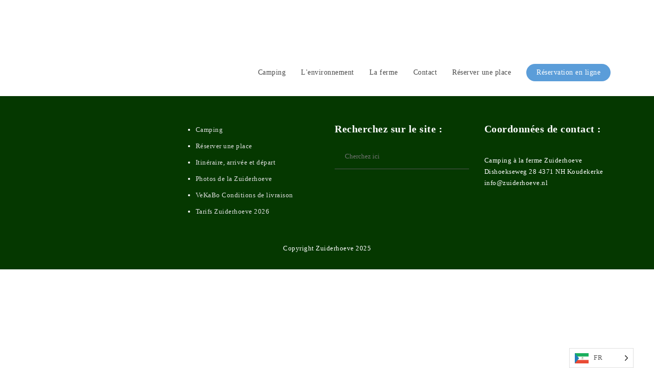

--- FILE ---
content_type: text/html; charset=UTF-8
request_url: https://www.zuiderhoeve.nl/fr/de-camping/
body_size: 20902
content:
<!DOCTYPE html><html translate="no" lang="fr"><head><script data-no-optimize="1">var litespeed_docref=sessionStorage.getItem("litespeed_docref");litespeed_docref&&(Object.defineProperty(document,"referrer",{get:function(){return litespeed_docref}}),sessionStorage.removeItem("litespeed_docref"));</script> <meta charset="UTF-8"><meta name="viewport" content="width=device-width, initial-scale=1"><link rel="profile" href="http://gmpg.org/xfn/11"><meta name='robots' content='index, follow, max-image-preview:large, max-snippet:-1, max-video-preview:-1' /><title>Le camping - Camping à la ferme Zuiderhoeve</title><link rel="canonical" href="https://www.zuiderhoeve.nl/fr/de-camping/" /><meta property="og:locale" content="fr" /><meta property="og:type" content="article" /><meta property="og:title" content="Le camping - Camping à la ferme Zuiderhoeve" /><meta property="og:description" content="Camping a été modifié pour la dernière fois le 1er janvier 2017 par SuperAdmin." /><meta property="og:url" content="https://www.zuiderhoeve.nl/fr/de-camping/" /><meta property="og:site_name" content="Camping à la ferme Zuiderhoeve" /><meta property="article:modified_time" content="2017-01-01T01:02:26+00:00" /><meta name="twitter:card" content="résumé_grande_image" /> <script type="application/ld+json" class="yoast-schema-graph">{"@context":"https:\/\/schema.org","@graph":[{"@type":"WebPage","@id":"https:\/\/www.zuiderhoeve.nl\/de-camping\/","url":"https:\/\/www.zuiderhoeve.nl\/de-camping\/","name":"Le camping - Camping \u00e0 la ferme Zuiderhoeve","isPartOf":{"@id":"https:\/\/www.zuiderhoeve.nl\/#website"},"datePublished":"2016-12-30T23:32:15+00:00","dateModified":"2017-01-01T01:02:26+00:00","breadcrumb":{"@id":"https:\/\/www.zuiderhoeve.nl\/de-camping\/#breadcrumb"},"inLanguage":"nl-NL","potentialAction":[{"@type":"ReadAction","target":["https:\/\/www.zuiderhoeve.nl\/de-camping\/"]}]},{"@type":"BreadcrumbList","@id":"https:\/\/www.zuiderhoeve.nl\/de-camping\/#breadcrumb","itemListElement":[{"@type":"ListItem","position":1,"name":"Accueil","item":"https:\/\/www.zuiderhoeve.nl\/"},{"@type":"ListItem","position":2,"name":"Le camping"}]},{"@type":"WebSite","@id":"https:\/\/www.zuiderhoeve.nl\/#website","url":"https:\/\/www.zuiderhoeve.nl\/","name":"Camping \u00e0 la ferme Zuiderhoeve","description":"Camping dans une ferme en Z\u00e9lande","publisher":{"@id":"https:\/\/www.zuiderhoeve.nl\/#organization"},"potentialAction":[{"@type":"SearchAction","target":{"@type":"EntryPoint","urlTemplate":"https:\/\/www.zuiderhoeve.nl\/?s={search_term_string}"},"query-input":{"@type":"PropertyValueSpecification","valueRequired":true,"valueName":"search_term_string"}}],"inLanguage":"nl-NL"},{"@type":"Organization","@id":"https:\/\/www.zuiderhoeve.nl\/#organization","name":"Zuiderhoeve","url":"https:\/\/www.zuiderhoeve.nl\/","logo":{"@type":"ImageObject","inLanguage":"nl-NL","@id":"https:\/\/www.zuiderhoeve.nl\/#\/schema\/logo\/image\/","url":"https:\/\/www.zuiderhoeve.nl\/wp-content\/uploads\/2017\/12\/cropped-ZHLOGO.png","contentUrl":"https:\/\/www.zuiderhoeve.nl\/wp-content\/uploads\/2017\/12\/cropped-ZHLOGO.png","width":411,"height":395,"caption":"Zuiderhoeve"},"image":{"@id":"https:\/\/www.zuiderhoeve.nl\/#\/schema\/logo\/image\/"}}]}</script> <link rel='dns-prefetch' href='//fonts.googleapis.com' /><link rel="alternate" type="application/rss+xml" title="Boerderijcamping Zuiderhoeve &raquo; feed" href="https://www.zuiderhoeve.nl/feed/" /><link rel="alternate" type="application/rss+xml" title="Boerderijcamping Zuiderhoeve &raquo; reacties feed" href="https://www.zuiderhoeve.nl/comments/feed/" /><link rel="alternate" title="oEmbed (JSON)" type="application/json+oembed" href="https://www.zuiderhoeve.nl/wp-json/oembed/1.0/embed?url=https%3A%2F%2Fwww.zuiderhoeve.nl%2Fde-camping%2F" /><link rel="alternate" title="oEmbed (XML)" type="text/xml+oembed" href="https://www.zuiderhoeve.nl/wp-json/oembed/1.0/embed?url=https%3A%2F%2Fwww.zuiderhoeve.nl%2Fde-camping%2F&#038;format=xml" /><style>.lazyload,
			.lazyloading {
				max-width: 100%;
			}</style> <script src="//www.googletagmanager.com/gtag/js?id=G-50T7H0QGGH"  data-cfasync="false" data-wpfc-render="false" type="text/javascript" async></script> <script data-cfasync="false" data-wpfc-render="false" type="text/javascript">var mi_version = '9.11.1';
				var mi_track_user = true;
				var mi_no_track_reason = '';
								var MonsterInsightsDefaultLocations = {"page_location":"https:\/\/www.zuiderhoeve.nl\/de-camping\/"};
								if ( typeof MonsterInsightsPrivacyGuardFilter === 'function' ) {
					var MonsterInsightsLocations = (typeof MonsterInsightsExcludeQuery === 'object') ? MonsterInsightsPrivacyGuardFilter( MonsterInsightsExcludeQuery ) : MonsterInsightsPrivacyGuardFilter( MonsterInsightsDefaultLocations );
				} else {
					var MonsterInsightsLocations = (typeof MonsterInsightsExcludeQuery === 'object') ? MonsterInsightsExcludeQuery : MonsterInsightsDefaultLocations;
				}

								var disableStrs = [
										'ga-disable-G-50T7H0QGGH',
									];

				/* Function to detect opted out users */
				function __gtagTrackerIsOptedOut() {
					for (var index = 0; index < disableStrs.length; index++) {
						if (document.cookie.indexOf(disableStrs[index] + '=true') > -1) {
							return true;
						}
					}

					return false;
				}

				/* Disable tracking if the opt-out cookie exists. */
				if (__gtagTrackerIsOptedOut()) {
					for (var index = 0; index < disableStrs.length; index++) {
						window[disableStrs[index]] = true;
					}
				}

				/* Opt-out function */
				function __gtagTrackerOptout() {
					for (var index = 0; index < disableStrs.length; index++) {
						document.cookie = disableStrs[index] + '=true; expires=Thu, 31 Dec 2099 23:59:59 UTC; path=/';
						window[disableStrs[index]] = true;
					}
				}

				if ('undefined' === typeof gaOptout) {
					function gaOptout() {
						__gtagTrackerOptout();
					}
				}
								window.dataLayer = window.dataLayer || [];

				window.MonsterInsightsDualTracker = {
					helpers: {},
					trackers: {},
				};
				if (mi_track_user) {
					function __gtagDataLayer() {
						dataLayer.push(arguments);
					}

					function __gtagTracker(type, name, parameters) {
						if (!parameters) {
							parameters = {};
						}

						if (parameters.send_to) {
							__gtagDataLayer.apply(null, arguments);
							return;
						}

						if (type === 'event') {
														parameters.send_to = monsterinsights_frontend.v4_id;
							var hookName = name;
							if (typeof parameters['event_category'] !== 'undefined') {
								hookName = parameters['event_category'] + ':' + name;
							}

							if (typeof MonsterInsightsDualTracker.trackers[hookName] !== 'undefined') {
								MonsterInsightsDualTracker.trackers[hookName](parameters);
							} else {
								__gtagDataLayer('event', name, parameters);
							}
							
						} else {
							__gtagDataLayer.apply(null, arguments);
						}
					}

					__gtagTracker('js', new Date());
					__gtagTracker('set', {
						'developer_id.dZGIzZG': true,
											});
					if ( MonsterInsightsLocations.page_location ) {
						__gtagTracker('set', MonsterInsightsLocations);
					}
										__gtagTracker('config', 'G-50T7H0QGGH', {"forceSSL":"true","link_attribution":"true"} );
										window.gtag = __gtagTracker;										(function () {
						/* https://developers.google.com/analytics/devguides/collection/analyticsjs/ */
						/* ga and __gaTracker compatibility shim. */
						var noopfn = function () {
							return null;
						};
						var newtracker = function () {
							return new Tracker();
						};
						var Tracker = function () {
							return null;
						};
						var p = Tracker.prototype;
						p.get = noopfn;
						p.set = noopfn;
						p.send = function () {
							var args = Array.prototype.slice.call(arguments);
							args.unshift('send');
							__gaTracker.apply(null, args);
						};
						var __gaTracker = function () {
							var len = arguments.length;
							if (len === 0) {
								return;
							}
							var f = arguments[len - 1];
							if (typeof f !== 'object' || f === null || typeof f.hitCallback !== 'function') {
								if ('send' === arguments[0]) {
									var hitConverted, hitObject = false, action;
									if ('event' === arguments[1]) {
										if ('undefined' !== typeof arguments[3]) {
											hitObject = {
												'eventAction': arguments[3],
												'eventCategory': arguments[2],
												'eventLabel': arguments[4],
												'value': arguments[5] ? arguments[5] : 1,
											}
										}
									}
									if ('pageview' === arguments[1]) {
										if ('undefined' !== typeof arguments[2]) {
											hitObject = {
												'eventAction': 'page_view',
												'page_path': arguments[2],
											}
										}
									}
									if (typeof arguments[2] === 'object') {
										hitObject = arguments[2];
									}
									if (typeof arguments[5] === 'object') {
										Object.assign(hitObject, arguments[5]);
									}
									if ('undefined' !== typeof arguments[1].hitType) {
										hitObject = arguments[1];
										if ('pageview' === hitObject.hitType) {
											hitObject.eventAction = 'page_view';
										}
									}
									if (hitObject) {
										action = 'timing' === arguments[1].hitType ? 'timing_complete' : hitObject.eventAction;
										hitConverted = mapArgs(hitObject);
										__gtagTracker('event', action, hitConverted);
									}
								}
								return;
							}

							function mapArgs(args) {
								var arg, hit = {};
								var gaMap = {
									'eventCategory': 'event_category',
									'eventAction': 'event_action',
									'eventLabel': 'event_label',
									'eventValue': 'event_value',
									'nonInteraction': 'non_interaction',
									'timingCategory': 'event_category',
									'timingVar': 'name',
									'timingValue': 'value',
									'timingLabel': 'event_label',
									'page': 'page_path',
									'location': 'page_location',
									'title': 'page_title',
									'referrer' : 'page_referrer',
								};
								for (arg in args) {
																		if (!(!args.hasOwnProperty(arg) || !gaMap.hasOwnProperty(arg))) {
										hit[gaMap[arg]] = args[arg];
									} else {
										hit[arg] = args[arg];
									}
								}
								return hit;
							}

							try {
								f.hitCallback();
							} catch (ex) {
							}
						};
						__gaTracker.create = newtracker;
						__gaTracker.getByName = newtracker;
						__gaTracker.getAll = function () {
							return [];
						};
						__gaTracker.remove = noopfn;
						__gaTracker.loaded = true;
						window['__gaTracker'] = __gaTracker;
					})();
									} else {
										console.log("");
					(function () {
						function __gtagTracker() {
							return null;
						}

						window['__gtagTracker'] = __gtagTracker;
						window['gtag'] = __gtagTracker;
					})();
									}</script> <style id='wp-img-auto-sizes-contain-inline-css' type='text/css'>img:is([sizes=auto i],[sizes^="auto," i]){contain-intrinsic-size:3000px 1500px}
/*# sourceURL=wp-img-auto-sizes-contain-inline-css */</style><style id="litespeed-ccss">body{--wp--preset--color--black:#000;--wp--preset--color--cyan-bluish-gray:#abb8c3;--wp--preset--color--white:#fff;--wp--preset--color--pale-pink:#f78da7;--wp--preset--color--vivid-red:#cf2e2e;--wp--preset--color--luminous-vivid-orange:#ff6900;--wp--preset--color--luminous-vivid-amber:#fcb900;--wp--preset--color--light-green-cyan:#7bdcb5;--wp--preset--color--vivid-green-cyan:#00d084;--wp--preset--color--pale-cyan-blue:#8ed1fc;--wp--preset--color--vivid-cyan-blue:#0693e3;--wp--preset--color--vivid-purple:#9b51e0;--wp--preset--gradient--vivid-cyan-blue-to-vivid-purple:linear-gradient(135deg,rgba(6,147,227,1) 0%,#9b51e0 100%);--wp--preset--gradient--light-green-cyan-to-vivid-green-cyan:linear-gradient(135deg,#7adcb4 0%,#00d082 100%);--wp--preset--gradient--luminous-vivid-amber-to-luminous-vivid-orange:linear-gradient(135deg,rgba(252,185,0,1) 0%,rgba(255,105,0,1) 100%);--wp--preset--gradient--luminous-vivid-orange-to-vivid-red:linear-gradient(135deg,rgba(255,105,0,1) 0%,#cf2e2e 100%);--wp--preset--gradient--very-light-gray-to-cyan-bluish-gray:linear-gradient(135deg,#eee 0%,#a9b8c3 100%);--wp--preset--gradient--cool-to-warm-spectrum:linear-gradient(135deg,#4aeadc 0%,#9778d1 20%,#cf2aba 40%,#ee2c82 60%,#fb6962 80%,#fef84c 100%);--wp--preset--gradient--blush-light-purple:linear-gradient(135deg,#ffceec 0%,#9896f0 100%);--wp--preset--gradient--blush-bordeaux:linear-gradient(135deg,#fecda5 0%,#fe2d2d 50%,#6b003e 100%);--wp--preset--gradient--luminous-dusk:linear-gradient(135deg,#ffcb70 0%,#c751c0 50%,#4158d0 100%);--wp--preset--gradient--pale-ocean:linear-gradient(135deg,#fff5cb 0%,#b6e3d4 50%,#33a7b5 100%);--wp--preset--gradient--electric-grass:linear-gradient(135deg,#caf880 0%,#71ce7e 100%);--wp--preset--gradient--midnight:linear-gradient(135deg,#020381 0%,#2874fc 100%);--wp--preset--font-size--small:13px;--wp--preset--font-size--medium:20px;--wp--preset--font-size--large:36px;--wp--preset--font-size--x-large:42px;--wp--preset--spacing--20:.44rem;--wp--preset--spacing--30:.67rem;--wp--preset--spacing--40:1rem;--wp--preset--spacing--50:1.5rem;--wp--preset--spacing--60:2.25rem;--wp--preset--spacing--70:3.38rem;--wp--preset--spacing--80:5.06rem;--wp--preset--shadow--natural:6px 6px 9px rgba(0,0,0,.2);--wp--preset--shadow--deep:12px 12px 50px rgba(0,0,0,.4);--wp--preset--shadow--sharp:6px 6px 0px rgba(0,0,0,.2);--wp--preset--shadow--outlined:6px 6px 0px -3px rgba(255,255,255,1),6px 6px rgba(0,0,0,1);--wp--preset--shadow--crisp:6px 6px 0px rgba(0,0,0,1)}.weglot-flags.nl>span:before{background-position:-2100px 0!important}.weglot-flags.en>a:before{background-position:-1920px 0!important}.weglot-flags.fr>a:before{background-position:-2520px 0!important}.weglot-flags.de>a:before{background-position:-2490px 0!important}.country-selector{z-index:9999;text-align:left;position:relative;display:inline-block;width:auto}.country-selector a{padding:0 10px;outline:none;text-decoration:none;float:none!important;white-space:nowrap;font-weight:400;color:#000;-webkit-touch-callout:none}.country-selector ul{padding:0;z-index:1010;list-style:none;margin:0}.country-selector li{margin:0;padding:0}.country-selector.weglot-dropdown{background-color:#fff}.country-selector.weglot-dropdown a,.country-selector.weglot-dropdown span{display:block;height:37px;line-height:36px;font-size:13px;padding:0 10px;width:100%;-webkit-box-sizing:border-box;box-sizing:border-box;font-weight:400}.country-selector.weglot-dropdown .wgcurrent{border:1px solid #e0e0e0;list-style:none;display:block;margin:0}.country-selector.weglot-dropdown .wgcurrent span{padding-right:60px}.country-selector.weglot-dropdown .wgcurrent:after{display:inline-block;position:absolute;top:17px;right:8px;width:13px;height:7px;-ms-interpolation-mode:nearest-neighbor;image-rendering:-webkit-optimize-contrast;image-rendering:-o-pixelated;image-rendering:pixelated;background:url("/wp-content/plugins/weglot/dist/images/wgarrowdown.png") no-repeat;content:"";-webkit-transform:rotate(-90deg);-ms-transform:rotate(-90deg);transform:rotate(-90deg)}.country-selector.weglot-dropdown ul{position:absolute;min-width:100%;border:1px solid #ebeef0;background:#fff;left:0;top:initial;-webkit-box-sizing:border-box;box-sizing:border-box;display:none;padding:0}.country-selector.weglot-dropdown li{width:100%}.country-selector.weglot-default{position:fixed;bottom:0;right:40px}.country-selector input{display:none!important}.weglot-flags>a:before,.weglot-flags>span.wglanguage-name:before{background-image:url("/wp-content/plugins/weglot/dist/images/rect_mate.png");-webkit-background-size:auto 20px!important;background-size:auto 20px!important;border-radius:0!important;width:30px!important;height:20px!important;content:"";vertical-align:middle;margin-right:10px;display:inline-block;overflow:hidden}.weglot-flags.flag-0.de>a:before{background-image:url("https://cdn.weglot.com/flags/rectangle_mat/de.svg");background-position:unset!important;width:27px!important}.weglot-flags.flag-0.en>a:before{background-image:url("https://cdn.weglot.com/flags/rectangle_mat/gb.svg");background-position:unset!important;width:27px!important}.weglot-flags.flag-0.fr>a:before{background-image:url("https://cdn.weglot.com/flags/rectangle_mat/fr.svg");background-position:unset!important;width:27px!important}.weglot-flags.flag-0.fr>a:before{background-image:url("https://cdn.weglot.com/flags/rectangle_mat/fr.svg");background-position:unset!important;width:27px!important}.weglot-flags.flag-0.nl>span:before{background-image:url("https://cdn.weglot.com/flags/rectangle_mat/nl.svg");background-position:unset!important;width:27px!important}.weglot-flags.flag-0>a:before,.weglot-flags.flag-0>span:before{background-position:unset!important;width:27px!important}html{font-family:sans-serif;-webkit-text-size-adjust:100%;-ms-text-size-adjust:100%}body{margin:0}article,aside,footer,header,main,nav{display:block}a{background-color:transparent}img{border:0}button,input{margin:0;font:inherit;color:inherit}button{overflow:visible}button{text-transform:none}button,input[type=submit]{-webkit-appearance:button}button::-moz-focus-inner,input::-moz-focus-inner{padding:0;border:0}input{line-height:normal}input[type=checkbox]{-webkit-box-sizing:border-box;-moz-box-sizing:border-box;box-sizing:border-box;padding:0}*{-webkit-box-sizing:border-box;-moz-box-sizing:border-box;box-sizing:border-box}*:before,*:after{-webkit-box-sizing:border-box;-moz-box-sizing:border-box;box-sizing:border-box}html{font-size:10px}body{font-family:"Helvetica Neue",Helvetica,Arial,sans-serif;font-size:14px;line-height:1.42857143;color:#333;background-color:#fff}input,button{font-family:inherit;font-size:inherit;line-height:inherit}a{color:#337ab7;text-decoration:none}img{vertical-align:middle}.sr-only{position:absolute;width:1px;height:1px;padding:0;margin:-1px;overflow:hidden;clip:rect(0,0,0,0);border:0}h4{font-family:inherit;font-weight:500;line-height:1.1;color:inherit}h4{margin-top:10px;margin-bottom:10px}h4{font-size:18px}p{margin:0 0 10px}ul{margin-top:0;margin-bottom:10px}.container{padding-right:15px;padding-left:15px;margin-right:auto;margin-left:auto}@media (min-width:768px){.container{width:750px}}@media (min-width:992px){.container{width:970px}}@media (min-width:1200px){.container{width:1170px}}.row{margin-right:-15px;margin-left:-15px}.col-md-3,.col-md-12{position:relative;min-height:1px;padding-right:15px;padding-left:15px}@media (min-width:992px){.col-md-3,.col-md-12{float:left}.col-md-12{width:100%}.col-md-3{width:25%}}label{display:inline-block;max-width:100%;margin-bottom:5px;font-weight:700}input[type=checkbox]{margin:4px 0 0;margin-top:1px ;line-height:normal}.collapse{display:none}.nav{padding-left:0;margin-bottom:0;list-style:none}.nav>li{position:relative;display:block}.nav>li>a{position:relative;display:block;padding:10px 15px}@media (min-width:768px){.navbar-header{float:left}}.navbar-collapse{padding-right:15px;padding-left:15px;overflow-x:visible;-webkit-overflow-scrolling:touch;border-top:1px solid transparent;-webkit-box-shadow:inset 0 1px 0 rgba(255,255,255,.1);box-shadow:inset 0 1px 0 rgba(255,255,255,.1)}@media (min-width:768px){.navbar-collapse{width:auto;border-top:0;-webkit-box-shadow:none;box-shadow:none}.navbar-collapse.collapse{display:block!important;height:auto!important;padding-bottom:0;overflow:visible!important}}.container>.navbar-header{margin-right:-15px;margin-left:-15px}@media (min-width:768px){.container>.navbar-header{margin-right:0;margin-left:0}}.navbar-toggle{position:relative;float:right;padding:9px 10px;margin-top:8px;margin-right:15px;margin-bottom:8px;background-color:transparent;background-image:none;border:1px solid transparent;border-radius:4px}@media (min-width:768px){.navbar-toggle{display:none}}.container:before,.container:after,.row:before,.row:after,.nav:before,.nav:after,.navbar-header:before,.navbar-header:after,.navbar-collapse:before,.navbar-collapse:after{display:table;content:" "}.container:after,.row:after,.nav:after,.navbar-header:after,.navbar-collapse:after{clear:both}@-ms-viewport{width:device-width}@media (max-width:767px){.hidden-xs{display:none!important}}@media (min-width:768px) and (max-width:991px){.hidden-sm{display:none!important}}@media (min-width:992px) and (max-width:1199px){.hidden-md{display:none!important}}@media (min-width:1200px){.hidden-lg{display:none!important}}.fas{-moz-osx-font-smoothing:grayscale;-webkit-font-smoothing:antialiased;display:inline-block;font-style:normal;font-variant:normal;text-rendering:auto;line-height:1}.fa-1x{font-size:1em}.fa-bars:before{content:"\f0c9"}.fa-search:before{content:"\f002"}.sr-only{border:0;clip:rect(0,0,0,0);height:1px;margin:-1px;overflow:hidden;padding:0;position:absolute;width:1px}.fas{font-family:'Font Awesome 5 Free';font-weight:900}button::-moz-focus-inner{padding:0;border:0}span.res-cart-menu{position:absolute;right:60px;top:25px}*,*:after,*:before{-webkit-box-sizing:border-box;-moz-box-sizing:border-box;box-sizing:border-box}html,body,div,span,h4,p,a,img,i,ul,li,form,label{margin:0;padding:0;border:0;outline:0;font-size:100%;vertical-align:baseline}html,body{color:#555;font-size:13px;font-style:normal;font-weight:400;height:100%;letter-spacing:.5px;margin:0;padding:0;text-rendering:optimizeLegibility;text-rendering:geometricPrecision;width:100%;-moz-font-smoothing:antialiased;-webkit-font-smoothing:antialiased;-webkit-font-smoothing:subpixel-antialiased}body{line-height:1.7em;overflow-x:hidden}h4,p,ul{margin:0;padding:0}h4{color:#555;clear:both;line-height:1.4;margin:0 0 .75em;padding:1.5em 0 0}h4{font-size:22px;font-weight:700}a{text-decoration:none;display:inline-block}a:visited{text-decoration:none;outline:none}img{max-width:100%}ul{list-style:none}input[type=text]{background:0 0;border:none;border-bottom:1px solid #555;color:#000;height:50px;padding:0 10px 0 20px;width:100%;font-weight:400}ul{list-style-type:disc;margin-left:20px}p{margin:0 0 1.5em;padding:0}.loader-wrapper{background:#fff;width:100%;height:100%;position:fixed;z-index:100000}#pre-loader{position:absolute;top:50%;left:50%;margin:-15px 0 0 -15px}header.menu-wrapper{position:absolute;top:0;left:0;right:0;z-index:99}header.menu-wrapper.style-2{position:relative}header nav{float:right}header.menu-wrapper nav>ul>li{display:inline-block;margin:10px 5px;position:relative}header.menu-wrapper nav ul li a{font-size:13px;color:#fff;line-height:30px;padding:20px 10px}header.menu-wrapper.style-2 nav ul li a{color:inherit}header .navbar-collapse li{padding:10px 0}header .res-menu::-webkit-scrollbar{width:7px}header .res-menu::-webkit-scrollbar-track{-webkit-box-shadow:inset 0 0 6px rgba(0,0,0,.3);-moz-box-shadow:inset 0 0 6px rgba(0,0,0,.3);box-shadow:inset 0 0 6px rgba(0,0,0,.3)}header .res-menu::-webkit-scrollbar-thumb{background-color:#c7c7c7}header .navbar-toggle i{font-size:20px}.navbar-toggle{color:#fff;position:absolute;right:0;top:5px;padding:0;margin-right:30px;margin-top:20px}header.menu-wrapper.style-2 .navbar-toggle{color:inherit}header .custom-logo-link img{width:auto;max-height:60px;margin:15px 0}.page-content-area{margin:70px 0}.elementor-page .page-content-area{margin-bottom:0}li a{vertical-align:top!important}form.searchform input#searchsubmit,form.searchform label.search-icon{display:none}form input[type=submit]{margin-top:35px;background:0 0;border-radius:45px;border:1px solid #555;color:#555;padding:15px 40px;outline:0!important;-webkit-appearance:none}.footer-widgets-wrapper h4{padding:0}footer ul li{padding:5px 0}footer .copyrights{margin:30px 0;text-align:center}button i{padding-left:5px}button{font-size:12px}button i{padding-left:5px}input[type=checkbox]{-webkit-appearance:checkbox}.main-menu li.menu-button{padding:0 10px}.main-menu li.menu-button>a{padding:1px 20px!important;border-radius:45px}.main-menu li.menu-button>a{position:relative}.hatom-extra{display:none}@media only screen and (max-width:767px){header .custom-logo-link img{height:auto;margin-top:10px!important}.res-menu{background:#fff;position:absolute;width:100%;left:0;box-shadow:0 0 2px #555;-moz-box-shadow:0 0 2px #555;-webkit-box-shadow:0 0 2px #555}header .custom-logo-link img{margin:0;margin-left:20px}header .navbar-collapse li{padding:0}ul.nav{margin-left:0}footer .widget-title{margin-top:50px}.nav>li>a{color:#555!important}}:root{--page-title-display:block}.elementor-kit-848{--e-global-color-primary:#6ec1e4;--e-global-color-secondary:#54595f;--e-global-color-text:#7a7a7a;--e-global-color-accent:#61ce70;--e-global-color-30641d2b:#4054b2;--e-global-color-2e83cc6d:#23a455;--e-global-color-4e6022ee:#000;--e-global-color-18605639:#fff;--e-global-typography-primary-font-family:"Roboto";--e-global-typography-primary-font-weight:600;--e-global-typography-secondary-font-family:"Roboto Slab";--e-global-typography-secondary-font-weight:400;--e-global-typography-text-font-family:"Roboto";--e-global-typography-text-font-weight:400;--e-global-typography-accent-font-family:"Roboto";--e-global-typography-accent-font-weight:500}.fas{-moz-osx-font-smoothing:grayscale;-webkit-font-smoothing:antialiased;display:inline-block;font-style:normal;font-variant:normal;text-rendering:auto;line-height:1}.fa-1x{font-size:1em}.fa-bars:before{content:"\f0c9"}.fa-search:before{content:"\f002"}.sr-only{border:0;clip:rect(0,0,0,0);height:1px;margin:-1px;overflow:hidden;padding:0;position:absolute;width:1px}.fas{font-family:"Font Awesome 5 Free"}.fas{font-weight:900}.lazyload{opacity:0}html{font-size:13px;font-family:Poppins,sans-serif}html,body{font-size:13px;font-family:Poppins,sans-serif}h4{font-family:Poppins,sans-serif;color:#5b6849}h4{font-size:18px}header.menu-wrapper nav ul li a,header.menu-wrapper.style-2 nav ul li a{font-size:14px;font-family:Poppins,sans-serif}a{color:#444}footer#footer{background:#053800;color:#fff}footer h4{color:#fff}footer#footer a{color:#e2e2e2}header.menu-wrapper nav ul li a,header.menu-wrapper.style-2 nav ul li a,.navbar-toggle{color:#494949}.main-menu li.menu-button>a{background-color:#5b9dd9;color:#fff!important}#pre-loader{height:100px;width:100px;background:url(https://www.zuiderhoeve.nl/wp-content/uploads/2017/12/ZHLOGO.png) no-repeat!important}.page .page-content-area{margin:0}@media only screen and (max-width:767px){.res-cart-menu{display:none}}form input[type=submit]{color:#555;background:0 0;border:1px solid #555!important;border-radius:45px}footer#footer{padding-top:50px}nav ul.nav li:nth-last-child(1)>a{background:#5b9dd9;color:#fff!important;padding:2px 20px!important;border-radius:45px}@media only screen and (max-width:767px){.res-menu ul.nav li:nth-last-child(1)>a{background:#5b9dd9;color:#fff;padding:10px 15px!important;border-radius:45px;margin-bottom:30px}}html,body{font-size:13px;font-family:Poppins;font-weight:500}h4{font-family:Poppins;font-weight:700}h4{font-size:20px}header.menu-wrapper nav ul li a,header.menu-wrapper.style-2 nav ul li a{font-size:14px!important;font-family:Poppins;font-weight:400}@media only screen and (max-width:767px){header{border-bottom:none}}@media only screen and (max-width:767px){.res-cart-menu{display:none}}</style><link rel="preload" data-asynced="1" data-optimized="2" as="style" onload="this.onload=null;this.rel='stylesheet'" href="https://www.zuiderhoeve.nl/wp-content/litespeed/ucss/b46ef41da171c9ee734daf92a2d556bd.css?ver=75b5a" /><script data-optimized="1" type="litespeed/javascript" data-src="https://www.zuiderhoeve.nl/wp-content/plugins/litespeed-cache/assets/js/css_async.min.js"></script> <style id='classic-theme-styles-inline-css' type='text/css'>/*! This file is auto-generated */
.wp-block-button__link{color:#fff;background-color:#32373c;border-radius:9999px;box-shadow:none;text-decoration:none;padding:calc(.667em + 2px) calc(1.333em + 2px);font-size:1.125em}.wp-block-file__button{background:#32373c;color:#fff;text-decoration:none}
/*# sourceURL=/wp-includes/css/classic-themes.min.css */</style><style id='global-styles-inline-css' type='text/css'>:root{--wp--preset--aspect-ratio--square: 1;--wp--preset--aspect-ratio--4-3: 4/3;--wp--preset--aspect-ratio--3-4: 3/4;--wp--preset--aspect-ratio--3-2: 3/2;--wp--preset--aspect-ratio--2-3: 2/3;--wp--preset--aspect-ratio--16-9: 16/9;--wp--preset--aspect-ratio--9-16: 9/16;--wp--preset--color--black: #000000;--wp--preset--color--cyan-bluish-gray: #abb8c3;--wp--preset--color--white: #ffffff;--wp--preset--color--pale-pink: #f78da7;--wp--preset--color--vivid-red: #cf2e2e;--wp--preset--color--luminous-vivid-orange: #ff6900;--wp--preset--color--luminous-vivid-amber: #fcb900;--wp--preset--color--light-green-cyan: #7bdcb5;--wp--preset--color--vivid-green-cyan: #00d084;--wp--preset--color--pale-cyan-blue: #8ed1fc;--wp--preset--color--vivid-cyan-blue: #0693e3;--wp--preset--color--vivid-purple: #9b51e0;--wp--preset--gradient--vivid-cyan-blue-to-vivid-purple: linear-gradient(135deg,rgb(6,147,227) 0%,rgb(155,81,224) 100%);--wp--preset--gradient--light-green-cyan-to-vivid-green-cyan: linear-gradient(135deg,rgb(122,220,180) 0%,rgb(0,208,130) 100%);--wp--preset--gradient--luminous-vivid-amber-to-luminous-vivid-orange: linear-gradient(135deg,rgb(252,185,0) 0%,rgb(255,105,0) 100%);--wp--preset--gradient--luminous-vivid-orange-to-vivid-red: linear-gradient(135deg,rgb(255,105,0) 0%,rgb(207,46,46) 100%);--wp--preset--gradient--very-light-gray-to-cyan-bluish-gray: linear-gradient(135deg,rgb(238,238,238) 0%,rgb(169,184,195) 100%);--wp--preset--gradient--cool-to-warm-spectrum: linear-gradient(135deg,rgb(74,234,220) 0%,rgb(151,120,209) 20%,rgb(207,42,186) 40%,rgb(238,44,130) 60%,rgb(251,105,98) 80%,rgb(254,248,76) 100%);--wp--preset--gradient--blush-light-purple: linear-gradient(135deg,rgb(255,206,236) 0%,rgb(152,150,240) 100%);--wp--preset--gradient--blush-bordeaux: linear-gradient(135deg,rgb(254,205,165) 0%,rgb(254,45,45) 50%,rgb(107,0,62) 100%);--wp--preset--gradient--luminous-dusk: linear-gradient(135deg,rgb(255,203,112) 0%,rgb(199,81,192) 50%,rgb(65,88,208) 100%);--wp--preset--gradient--pale-ocean: linear-gradient(135deg,rgb(255,245,203) 0%,rgb(182,227,212) 50%,rgb(51,167,181) 100%);--wp--preset--gradient--electric-grass: linear-gradient(135deg,rgb(202,248,128) 0%,rgb(113,206,126) 100%);--wp--preset--gradient--midnight: linear-gradient(135deg,rgb(2,3,129) 0%,rgb(40,116,252) 100%);--wp--preset--font-size--small: 13px;--wp--preset--font-size--medium: 20px;--wp--preset--font-size--large: 36px;--wp--preset--font-size--x-large: 42px;--wp--preset--spacing--20: 0.44rem;--wp--preset--spacing--30: 0.67rem;--wp--preset--spacing--40: 1rem;--wp--preset--spacing--50: 1.5rem;--wp--preset--spacing--60: 2.25rem;--wp--preset--spacing--70: 3.38rem;--wp--preset--spacing--80: 5.06rem;--wp--preset--shadow--natural: 6px 6px 9px rgba(0, 0, 0, 0.2);--wp--preset--shadow--deep: 12px 12px 50px rgba(0, 0, 0, 0.4);--wp--preset--shadow--sharp: 6px 6px 0px rgba(0, 0, 0, 0.2);--wp--preset--shadow--outlined: 6px 6px 0px -3px rgb(255, 255, 255), 6px 6px rgb(0, 0, 0);--wp--preset--shadow--crisp: 6px 6px 0px rgb(0, 0, 0);}:where(.is-layout-flex){gap: 0.5em;}:where(.is-layout-grid){gap: 0.5em;}body .is-layout-flex{display: flex;}.is-layout-flex{flex-wrap: wrap;align-items: center;}.is-layout-flex > :is(*, div){margin: 0;}body .is-layout-grid{display: grid;}.is-layout-grid > :is(*, div){margin: 0;}:where(.wp-block-columns.is-layout-flex){gap: 2em;}:where(.wp-block-columns.is-layout-grid){gap: 2em;}:where(.wp-block-post-template.is-layout-flex){gap: 1.25em;}:where(.wp-block-post-template.is-layout-grid){gap: 1.25em;}.has-black-color{color: var(--wp--preset--color--black) !important;}.has-cyan-bluish-gray-color{color: var(--wp--preset--color--cyan-bluish-gray) !important;}.has-white-color{color: var(--wp--preset--color--white) !important;}.has-pale-pink-color{color: var(--wp--preset--color--pale-pink) !important;}.has-vivid-red-color{color: var(--wp--preset--color--vivid-red) !important;}.has-luminous-vivid-orange-color{color: var(--wp--preset--color--luminous-vivid-orange) !important;}.has-luminous-vivid-amber-color{color: var(--wp--preset--color--luminous-vivid-amber) !important;}.has-light-green-cyan-color{color: var(--wp--preset--color--light-green-cyan) !important;}.has-vivid-green-cyan-color{color: var(--wp--preset--color--vivid-green-cyan) !important;}.has-pale-cyan-blue-color{color: var(--wp--preset--color--pale-cyan-blue) !important;}.has-vivid-cyan-blue-color{color: var(--wp--preset--color--vivid-cyan-blue) !important;}.has-vivid-purple-color{color: var(--wp--preset--color--vivid-purple) !important;}.has-black-background-color{background-color: var(--wp--preset--color--black) !important;}.has-cyan-bluish-gray-background-color{background-color: var(--wp--preset--color--cyan-bluish-gray) !important;}.has-white-background-color{background-color: var(--wp--preset--color--white) !important;}.has-pale-pink-background-color{background-color: var(--wp--preset--color--pale-pink) !important;}.has-vivid-red-background-color{background-color: var(--wp--preset--color--vivid-red) !important;}.has-luminous-vivid-orange-background-color{background-color: var(--wp--preset--color--luminous-vivid-orange) !important;}.has-luminous-vivid-amber-background-color{background-color: var(--wp--preset--color--luminous-vivid-amber) !important;}.has-light-green-cyan-background-color{background-color: var(--wp--preset--color--light-green-cyan) !important;}.has-vivid-green-cyan-background-color{background-color: var(--wp--preset--color--vivid-green-cyan) !important;}.has-pale-cyan-blue-background-color{background-color: var(--wp--preset--color--pale-cyan-blue) !important;}.has-vivid-cyan-blue-background-color{background-color: var(--wp--preset--color--vivid-cyan-blue) !important;}.has-vivid-purple-background-color{background-color: var(--wp--preset--color--vivid-purple) !important;}.has-black-border-color{border-color: var(--wp--preset--color--black) !important;}.has-cyan-bluish-gray-border-color{border-color: var(--wp--preset--color--cyan-bluish-gray) !important;}.has-white-border-color{border-color: var(--wp--preset--color--white) !important;}.has-pale-pink-border-color{border-color: var(--wp--preset--color--pale-pink) !important;}.has-vivid-red-border-color{border-color: var(--wp--preset--color--vivid-red) !important;}.has-luminous-vivid-orange-border-color{border-color: var(--wp--preset--color--luminous-vivid-orange) !important;}.has-luminous-vivid-amber-border-color{border-color: var(--wp--preset--color--luminous-vivid-amber) !important;}.has-light-green-cyan-border-color{border-color: var(--wp--preset--color--light-green-cyan) !important;}.has-vivid-green-cyan-border-color{border-color: var(--wp--preset--color--vivid-green-cyan) !important;}.has-pale-cyan-blue-border-color{border-color: var(--wp--preset--color--pale-cyan-blue) !important;}.has-vivid-cyan-blue-border-color{border-color: var(--wp--preset--color--vivid-cyan-blue) !important;}.has-vivid-purple-border-color{border-color: var(--wp--preset--color--vivid-purple) !important;}.has-vivid-cyan-blue-to-vivid-purple-gradient-background{background: var(--wp--preset--gradient--vivid-cyan-blue-to-vivid-purple) !important;}.has-light-green-cyan-to-vivid-green-cyan-gradient-background{background: var(--wp--preset--gradient--light-green-cyan-to-vivid-green-cyan) !important;}.has-luminous-vivid-amber-to-luminous-vivid-orange-gradient-background{background: var(--wp--preset--gradient--luminous-vivid-amber-to-luminous-vivid-orange) !important;}.has-luminous-vivid-orange-to-vivid-red-gradient-background{background: var(--wp--preset--gradient--luminous-vivid-orange-to-vivid-red) !important;}.has-very-light-gray-to-cyan-bluish-gray-gradient-background{background: var(--wp--preset--gradient--very-light-gray-to-cyan-bluish-gray) !important;}.has-cool-to-warm-spectrum-gradient-background{background: var(--wp--preset--gradient--cool-to-warm-spectrum) !important;}.has-blush-light-purple-gradient-background{background: var(--wp--preset--gradient--blush-light-purple) !important;}.has-blush-bordeaux-gradient-background{background: var(--wp--preset--gradient--blush-bordeaux) !important;}.has-luminous-dusk-gradient-background{background: var(--wp--preset--gradient--luminous-dusk) !important;}.has-pale-ocean-gradient-background{background: var(--wp--preset--gradient--pale-ocean) !important;}.has-electric-grass-gradient-background{background: var(--wp--preset--gradient--electric-grass) !important;}.has-midnight-gradient-background{background: var(--wp--preset--gradient--midnight) !important;}.has-small-font-size{font-size: var(--wp--preset--font-size--small) !important;}.has-medium-font-size{font-size: var(--wp--preset--font-size--medium) !important;}.has-large-font-size{font-size: var(--wp--preset--font-size--large) !important;}.has-x-large-font-size{font-size: var(--wp--preset--font-size--x-large) !important;}
:where(.wp-block-post-template.is-layout-flex){gap: 1.25em;}:where(.wp-block-post-template.is-layout-grid){gap: 1.25em;}
:where(.wp-block-term-template.is-layout-flex){gap: 1.25em;}:where(.wp-block-term-template.is-layout-grid){gap: 1.25em;}
:where(.wp-block-columns.is-layout-flex){gap: 2em;}:where(.wp-block-columns.is-layout-grid){gap: 2em;}
:root :where(.wp-block-pullquote){font-size: 1.5em;line-height: 1.6;}
/*# sourceURL=global-styles-inline-css */</style> <script type="litespeed/javascript" data-src="https://www.zuiderhoeve.nl/wp-includes/js/jquery/jquery.min.js" id="jquery-core-js"></script> <script type="litespeed/javascript" data-src="https://www.zuiderhoeve.nl/wp-content/plugins/google-analytics-for-wordpress/assets/js/frontend-gtag.min.js" id="monsterinsights-frontend-script-js" data-wp-strategy="async"></script> <script data-cfasync="false" data-wpfc-render="false" type="text/javascript" id='monsterinsights-frontend-script-js-extra'>/*  */
var monsterinsights_frontend = {"js_events_tracking":"true","download_extensions":"doc,pdf,ppt,zip,xls,docx,pptx,xlsx","inbound_paths":"[{\"path\":\"\\\/go\\\/\",\"label\":\"affiliate\"},{\"path\":\"\\\/recommend\\\/\",\"label\":\"affiliate\"}]","home_url":"https:\/\/www.zuiderhoeve.nl","hash_tracking":"false","v4_id":"G-50T7H0QGGH"};/*  */</script> <script id="photocrati_ajax-js-extra" type="litespeed/javascript">var photocrati_ajax={"url":"https://www.zuiderhoeve.nl/index.php?photocrati_ajax=1","rest_url":"https://www.zuiderhoeve.nl/wp-json/","wp_home_url":"https://www.zuiderhoeve.nl","wp_site_url":"https://www.zuiderhoeve.nl","wp_root_url":"https://www.zuiderhoeve.nl","wp_plugins_url":"https://www.zuiderhoeve.nl/wp-content/plugins","wp_content_url":"https://www.zuiderhoeve.nl/wp-content","wp_includes_url":"https://www.zuiderhoeve.nl/wp-includes/","ngg_param_slug":"nggallery","rest_nonce":"1aac67a8a4"}</script> <link rel="https://api.w.org/" href="https://www.zuiderhoeve.nl/wp-json/" /><link rel="alternate" title="JSON" type="application/json" href="https://www.zuiderhoeve.nl/wp-json/wp/v2/pages/37" /><link rel="EditURI" type="application/rsd+xml" title="RSD" href="https://www.zuiderhoeve.nl/xmlrpc.php?rsd" /><meta name="generator" content="WordPress 6.9" /><link rel='shortlink' href='https://www.zuiderhoeve.nl/?p=37' /> <script type="litespeed/javascript">(function(w,d,s,l,i){w[l]=w[l]||[];w[l].push({'gtm.start':new Date().getTime(),event:'gtm.js'});var f=d.getElementsByTagName(s)[0],j=d.createElement(s),dl=l!='dataLayer'?'&l='+l:'';j.async=!0;j.src='https://www.googletagmanager.com/gtm.js?id='+i+dl;f.parentNode.insertBefore(j,f)})(window,document,'script','dataLayer','GTM-5ZTGHMB')</script> <base href="https://www.zuiderhoeve.nl/de-camping/" /><meta name="google" content="notranslate"/><link rel="alternate" href="https://www.zuiderhoeve.nl/de-camping/" hreflang="nl"/><link rel="alternate" href="https://www.zuiderhoeve.nl/de/de-camping/" hreflang="de"/><link rel="alternate" href="https://www.zuiderhoeve.nl/en/de-camping/" hreflang="en"/><link rel="alternate" href="https://www.zuiderhoeve.nl/fr/de-camping/" hreflang="fr"/> <script type="application/json" id="weglot-data">{"website":"https:\/\/zuiderhoeve.nl","uid":"46c6a492a1","project_slug":"p-46c6a492a1","language_from":"nl","language_from_custom_flag":null,"language_from_custom_name":null,"excluded_paths":[],"excluded_blocks":[],"custom_settings":{"button_style":{"with_flags":true,"flag_type":"rectangle_mat","with_name":true,"full_name":false,"custom_css":"","is_dropdown":true},"translate_email":false,"translate_search":false,"translate_amp":false,"switchers":[{"templates":{"name":"default","hash":"095ffb8d22f66be52959023fa4eeb71a05f20f73"},"location":[],"style":{"with_flags":true,"flag_type":"rectangle_mat","with_name":true,"full_name":false,"is_dropdown":true}}]},"pending_translation_enabled":false,"curl_ssl_check_enabled":true,"languages":[{"language_to":"de","custom_code":null,"custom_name":null,"custom_local_name":null,"provider":null,"enabled":true,"automatic_translation_enabled":true,"deleted_at":null,"connect_host_destination":null,"custom_flag":null},{"language_to":"en","custom_code":null,"custom_name":null,"custom_local_name":null,"provider":null,"enabled":true,"automatic_translation_enabled":true,"deleted_at":null,"connect_host_destination":null,"custom_flag":null},{"language_to":"fr","custom_code":null,"custom_name":null,"custom_local_name":null,"provider":null,"enabled":true,"automatic_translation_enabled":true,"deleted_at":null,"connect_host_destination":null,"custom_flag":null}],"organization_slug":"w-a3e77c71c0","current_language":"fr","switcher_links":{"nl":"https:\/\/www.zuiderhoeve.nl\/de-camping\/?wg-choose-original=true","de":"https:\/\/www.zuiderhoeve.nl\/de\/de-camping\/?wg-choose-original=false","en":"https:\/\/www.zuiderhoeve.nl\/en\/de-camping\/?wg-choose-original=false","fr":"https:\/\/www.zuiderhoeve.nl\/fr\/de-camping\/?wg-choose-original=false"},"original_path":"\/de-camping\/"}</script> <script type="litespeed/javascript">document.documentElement.className=document.documentElement.className.replace('no-js','js')</script> <style>.no-js img.lazyload {
				display: none;
			}

			figure.wp-block-image img.lazyloading {
				min-width: 150px;
			}

			.lazyload,
			.lazyloading {
				--smush-placeholder-width: 100px;
				--smush-placeholder-aspect-ratio: 1/1;
				width: var(--smush-image-width, var(--smush-placeholder-width)) !important;
				aspect-ratio: var(--smush-image-aspect-ratio, var(--smush-placeholder-aspect-ratio)) !important;
			}

						.lazyload, .lazyloading {
				opacity: 0;
			}

			.lazyloaded {
				opacity: 1;
				transition: opacity 400ms;
				transition-delay: 0ms;
			}</style><style type="text/css" id="krystalpro-dynamic-style">html{font-size:13px;font-family:Poppins, sans-serif}html, body{font-size:13px;font-family:Poppins, sans-serif}h1,h2,h3,h4,h5,h6{font-family:Poppins, sans-serif;color:#5b6849}h1{font-size:34px}h2{font-size:30px}h3{font-size:25px}h4{font-size:18px}h5{font-size:16px}h6{font-size:14px}header.menu-wrapper nav ul li a, header.menu-wrapper.style-2 nav ul li a{font-size:14px;font-family:Poppins, sans-serif}.site-title a{font-family:Poppins, sans-serif}.slide-bg-section p, .slide-bg-section .read-more a, [class^='imghvr-'] a, [class*=' imghvr-'] a, .isotope #filter li a, .mfp-title{font-family:Poppins, sans-serif}a{color:#444444;transition:all 0.3s ease-in-out}a:hover,a:focus{color:#000000;transition:all 0.3s ease-in-out}button.trans:hover, button.trans:focus, button.trans:active{background:#000000 !important;color:#fff !important}.contact-section form input[type="submit"]:hover, #commentform input[type=submit]:hover{background:#000000 !important;border:1px solid #000000 !important;color:#fff !important;transition:all 0.3s ease-in-out}a.trans:hover{background:#000000 !important;border:1px solid #000000 !important;color:#fff !important;transition:all 0.3s ease-in-out}.slide-bg-section .read-more a:hover, .slider-buttons a:hover{background:#000000 !important;border:1px solid #000000 !important;color:#fff !important;transition:all 0.3s ease-in-out}.btn-default{background:#444444 !important;border:1px solid #444444 !important}.btn-default:hover{background:#444444 !important}.slider-buttons a .btn-default{background:none !important}.dropdown-menu > li > a:hover, .dropdown-menu > li > a:focus{background:#dd3333 !important;border-top-left-radius:4px;border-top-right-radius:4px}.dropdown-menu > .active > a, .dropdown-menu > .active > a:hover, .dropdown-menu > .active > a:focus{background:#dd3333 !important}.pagination .nav-links .current{background:#444444 !important}.isotope #filter li.selected a, .isotope #filter li a:hover{color:#000000 !important}[class^='imghvr-fold']:after, [class^='imghvr-fold']:before, [class*=' imghvr-fold']:after, [class*=' imghvr-fold']:before{background-color:#555555 !important}[class^='imghvr-'] figcaption, [class*=' imghvr-'] figcaption{background-color:#555555 !important}footer#footer{background:#053800;color:#ffffff}footer h4{color:#ffffff}footer#footer a, footer#footer a:hover{color:#e2e2e2}.section-title.page-title{padding-top:50px;padding-bottom:50px}form input[type="submit"]:hover{background:#000000 !important;color:#fff !important;border:1px solid #000000 !important}header.menu-wrapper nav ul li a, header.menu-wrapper.style-2 nav ul li a, header.menu-wrapper li.menu-cart-inner .fas, header.menu-wrapper.style-2 li.menu-cart-inner .fas, header.menu-wrapper .res-cart-menu .fas, .site-title a, .site-title a:hover, .site-title a:focus, .site-title a:visited, p.site-description, .navbar-toggle{color:#494949}header.menu-wrapper.fixed nav ul li a, header.menu-wrapper.style-2.fixed nav ul li a, header.menu-wrapper.fixed li.menu-cart-inner .fas, header.menu-wrapper.style-2.fixed li.menu-cart-inner .fas{color:#555}.menu-search:before{border:1px solid #494949}.menu-search:after, .menu-search-x:before, .menu-search-x:after{background-color:#494949}#search-box .search input{border-bottom:1px solid #494949;color:#494949}#search-box .search input::-webkit-input-placeholder, #search-box .search input::placeholder{color:#494949}.main-menu li.menu-button > a{background-color:#5b9dd9;color:#ffffff !important}.main-menu li.menu-button > a:active, .main-menu li.menu-button > a:hover{background-color:#5b9dd9;color:#ffffff !important}header.menu-wrapper.fixed nav ul li.menu-button a, header.menu-wrapper.style-2.fixed nav ul li.menu-button a{color:#ffffff !important}.slide-bg-section h1, .slide-bg-section, .slide-bg-section .read-more a{color:#adadad !important}.slide-bg-section .read-more a, .scroll-down .mouse{border:1px solid #adadad !important}.scroll-down .mouse > *{background:#adadad !important}.section-title h1, .bread-crumb, .bread-crumb span{color:#ffffff}form.wpcf7-form input, form.wpcf7-form textarea, form.wpcf7-form radio, form.wpcf7-form checkbox, form.wpcf7-form select{background:transparent;border:none;border-bottom:1px solid #555555;color:#555555}form.wpcf7-form select{padding-left:20px;margin-top:20px}form.wpcf7-form input::placeholder, form.wpcf7-form textarea::placeholder{color:#555555}form.wpcf7-form input[type="submit"]{color:#555555;background:none;border:1px solid #555555 !important}form.wpcf7-form input[type="submit"]:hover{background:#555555 !important;color:#fff;border:1px solid #555555 !important}form.wpcf7-form label{color:#555555}.woocommerce ul.products li.product .button:hover, .woocommerce .widget_price_filter .price_slider_amount .button:hover, .single_add_to_cart_button:hover, .woocommerce a.button:hover, .woocommerce button.button:hover{color:#fff !important;background:#444444!important}.woocommerce-cart-form input[type="submit"]{color:#555 !important;border:none !important;border:none !important}.woocommerce-cart-form input[type="submit"]:hover{color:#fff !important;background:#444444!important;border:none !important}.wc-proceed-to-checkout a:hover{background:#444444!important}.woocommerce nav.woocommerce-pagination ul li span.current, .woocommerce nav.woocommerce-pagination ul li a:hover{background:#444444!important}.style-1 .topbar-text, .style-1 #menu-social li i, .style-1 span#call-us, .style-2 .topbar-text, .style-2 #menu-social li i, .style-2 span#call-us{color:#494949}header.menu-wrapper.fixed .top-bar{background:#efefef}header.menu-wrapper.fixed .nav li .fas, header.menu-wrapper.style-2.fixed .nav li .fas, header.menu-wrapper.fixed .topbar-text, header.menu-wrapper.style-2.fixed .topbar-text, header.menu-wrapper.fixed #menu-social li i, header.menu-wrapper.style-2.fixed #menu-social li i, header.menu-wrapper.fixed .top-right-sidebar span#call-us, header.menu-wrapper.style-2.fixed .top-right-sidebar span#call-us{color:#555}#menu-social-menu.footer-menu li{display:inline-block}.elementor-editor-active header.menu-wrapper.fixed{display:none}#pre-loader{height:100px;width:100px;background:url(https://www.zuiderhoeve.nl/wp-content/uploads/2017/12/ZHLOGO.png.webp) no-repeat !important}#parallax-bg, .home-color-section{display:none}.page .page-content-area{margin:0}.woocommerce .page-content-area, .woocommerce-page .page-content-area{margin:70px 0}.elementor-editor-active header.menu-wrapper{z-index:0}.woocommerce ul.products li.product .button{color:#fff !important;background:#444444!important}.woocommerce ul.products li.product .button, .woocommerce .widget_price_filter .price_slider_amount .button, .single_add_to_cart_button, .woocommerce a.button, .woocommerce button.button{color:#fff !important;background:#444444!important}.woocommerce-cart-form input[type="submit"]{background:#444444!important;color:#fff !important;border:none !important;border:none !important}.woocommerce nav.woocommerce-pagination ul li a:focus, .woocommerce nav.woocommerce-pagination ul li a:hover, .woocommerce nav.woocommerce-pagination ul li span.current{background:#444444!important}.woocommerce #respond input#submit.alt, .woocommerce a.button.alt, .woocommerce button.button.alt, .woocommerce input.button.alt, .woocommerce .cart .button{color:#fff !important}.woocommerce #review_form #respond .form-submit input{background:#444444!important;color:#fff !important;border:none !important;border:none !important}.nav.md-cart-menu{display:none}@media only screen and (max-width:767px){.nav.md-cart-menu{display:none}.res-cart-menu{display:none}}form.wpcf7-form input, form.wpcf7-form textarea, form.wpcf7-form radio, form.wpcf7-form checkbox, form.wpcf7-form select{background:#555;border:none !important;border-radius:4px}form input[type="submit"]{color:#555555;background:none;border:1px solid #555 !important;border-radius:45px}form.wpcf7-form{width:100%;margin:auto}footer#footer{padding-top:50px}nav ul.nav li:nth-last-child(1) > a{background:#5b9dd9;color:#ffffff !important;padding:2px 20px !important;border-radius:45px}@media only screen and (max-width:767px){.res-menu ul.nav li:nth-last-child(1) > a{background:#5b9dd9;color:#ffffff;padding:10px 15px !important;border-radius:45px;margin-bottom:30px}}nav ul.nav li .dropdown-menu > li:nth-last-child(1) > a{background:none !important;border:none !important;color:inherit !important;border-radius:0 !important}nav ul.nav li .dropdown-menu > li > a:hover, .dropdown-menu > li > a:focus{background:#dd3333 !important;color:#fff !important}h1.site-title{margin-top:0}header.fixed h1.site-title{margin-top:25px}</style><meta name="generator" content="Elementor 3.34.1; features: additional_custom_breakpoints; settings: css_print_method-external, google_font-enabled, font_display-auto"><style>.e-con.e-parent:nth-of-type(n+4):not(.e-lazyloaded):not(.e-no-lazyload),
				.e-con.e-parent:nth-of-type(n+4):not(.e-lazyloaded):not(.e-no-lazyload) * {
					background-image: none !important;
				}
				@media screen and (max-height: 1024px) {
					.e-con.e-parent:nth-of-type(n+3):not(.e-lazyloaded):not(.e-no-lazyload),
					.e-con.e-parent:nth-of-type(n+3):not(.e-lazyloaded):not(.e-no-lazyload) * {
						background-image: none !important;
					}
				}
				@media screen and (max-height: 640px) {
					.e-con.e-parent:nth-of-type(n+2):not(.e-lazyloaded):not(.e-no-lazyload),
					.e-con.e-parent:nth-of-type(n+2):not(.e-lazyloaded):not(.e-no-lazyload) * {
						background-image: none !important;
					}
				}</style><link rel="icon" href="https://www.zuiderhoeve.nl/wp-content/uploads/2017/12/cropped-Logo-ZH-e1514542272315-1-32x32.png" sizes="32x32" /><link rel="icon" href="https://www.zuiderhoeve.nl/wp-content/uploads/2017/12/cropped-Logo-ZH-e1514542272315-1-192x192.png" sizes="192x192" /><link rel="apple-touch-icon" href="https://www.zuiderhoeve.nl/wp-content/uploads/2017/12/cropped-Logo-ZH-e1514542272315-1-180x180.png" /><meta name="msapplication-TileImage" content="https://www.zuiderhoeve.nl/wp-content/uploads/2017/12/cropped-Logo-ZH-e1514542272315-1-270x270.png" /><style type="text/css" id="krystal-pro-dynamic-style">html, body{font-size:13px;font-family:Poppins;font-weight:500}h1, h2, h3, h4, h5, h6{font-family:Poppins;font-weight:700}h1{font-size:34px}h2{font-size:30px}h3{font-size:22px}h4{font-size:20px}h5{font-size:18px}h6{font-size:14px}header.menu-wrapper nav ul li a, header.menu-wrapper.style-2 nav ul li a{font-size:14px !important;font-family:Poppins;font-weight:400}header.menu-wrapper li.menu-cart-inner .fas, header.menu-wrapper.style-2 li.menu-cart-inner .fas, header.menu-wrapper .res-cart-menu .fas{color:#494949}.site-title a{font-family:Poppins}.menu-search:before, .menu-search:after, .menu-search-x:before, .menu-search-x:after{border:1px solid #494949}header.menu-wrapper.fixed .menu-search:before, header.menu-wrapper.fixed .menu-search:after, header.menu-wrapper.fixed .menu-search-x:before, header.menu-wrapper.fixed .menu-search-x:after{border:1px solid #555}header.menu-wrapper.fixed .menu-cart-inner a i{color:#555 !important}header.menu-wrapper.fixed #search-box .search input{border-bottom:1px solid #555;color:#555}header.menu-wrapper.fixed #search-box .search input::-webkit-input-placeholder{color:#555}header.menu-wrapper.fixed .topbar-text, header.menu-wrapper.fixed .topbar-text a, header.menu-wrapper.fixed .topbar-text a:hover, header.menu-wrapper.fixed span#call-us, header.menu-wrapper.fixed span#call-us a, header.menu-wrapper.fixed span#call-us a:hover, header.menu-wrapper.fixed #menu-social li i{color:#555}.menu-search:after, .menu-search-x:before, .menu-search-x:after{background-color:#494949}#search-box .search input{border-bottom:1px solid #494949;color:#494949}#search-box .search input::-webkit-input-placeholder, #search-box .search input::placeholder{color:#494949}.style-2 .top-bar{background:#426b21}.topbar-text, .topbar-text a, .topbar-text a:hover, span#call-us, span#call-us a, span#call-us a:hover, #menu-social li i{color:#1d5b1a}.top-bar .topbar-text p, .top-bar .top-right-sidebar span, .top-bar .top-right-sidebar li a{font-size:14px}@media (max-width:991px){.top-menu.navbar{min-height:0 !important}}@media only screen and (max-width:767px){header{border-bottom:none}ul.md-cart-menu li a{padding:10px 24px}}.nav.md-cart-menu{display:none}@media only screen and (max-width:767px){.nav.md-cart-menu{display:none}.res-cart-menu{display:none}}@media only screen and (max-width:767px){#krystal-main-menu-wrapper .navbar-toggle{top:20px !important;right:15px !important}}</style> <script type="litespeed/javascript" data-src="https://www.googletagmanager.com/gtag/js?id=G-BE5SB0WBFK"></script> <script type="litespeed/javascript">window.dataLayer=window.dataLayer||[];function gtag(){dataLayer.push(arguments)}
gtag('js',new Date());gtag('config','AW-1034167283')</script> </head><body class="wp-singular page-template-default page page-id-37 wp-custom-logo wp-theme-krystalpro style-2 group-blog elementor-default elementor-kit-848 elementor-page elementor-page-37">
<noscript><iframe data-src="https://www.googletagmanager.com/ns.html?id=GTM-5ZTGHMB"
height="0" width="0" style="display:none;visibility:hidden" src="[data-uri]" class="lazyload" data-load-mode="1"></iframe></noscript><header id="home-inner" class="menu-wrapper style-2 elementor-menu-anchor"><div class="nav-bar-wrapper"><div class="container"><div class="navbar-header">
<a href="https://www.zuiderhoeve.nl/fr/" class="custom-logo-link" rel="home"><img width="426" height="400" data-src="https://www.zuiderhoeve.nl/wp-content/uploads/2018/01/cropped-Logo-ZH-crop.png" class="custom-logo lazyload" alt="Camping à la ferme Zuiderhoeve" decoding="async" src="[data-uri]" style="--smush-placeholder-width: 426px; --smush-placeholder-aspect-ratio: 426/400;" /></a>
<span class="res-cart-menu hidden-sm hidden-md hidden-lg">
</span>
<button type="button" class="navbar-toggle" data-toggle="collapse" data-target=".navbar-collapse">
<span class="sr-only">Basculer la navigation</span>
<i class="fas fa-bars fa-1x" data-wg-notranslate=""></i>
</button></div><div class="res-menu hidden-sm hidden-md hidden-lg"><div class="navbar-collapse collapse"><ul id="menu-menubalk-boven" class="nav"><li id="menu-item-504" class="menu-item menu-item-type-post_type menu-item-object-page menu-item-504"><a title="Camping" href="https://www.zuiderhoeve.nl/fr/kamperen-op-de-boerderij/">Camping</a></li><li id="menu-item-469" class="menu-item menu-item-type-post_type menu-item-object-page menu-item-469"><a title="L&#039;environnement" href="https://www.zuiderhoeve.nl/fr/de-omgeving-van-de-zuiderhoeve/">L'environnement</a></li><li id="menu-item-1418" class="menu-item menu-item-type-post_type menu-item-object-page menu-item-1418"><a title="La ferme" href="https://www.zuiderhoeve.nl/fr/de-boerderij/">La ferme</a></li><li id="menu-item-376" class="menu-item menu-item-type-post_type menu-item-object-post menu-item-376"><a title="Contact" href="https://www.zuiderhoeve.nl/fr/contact/">Contact</a></li><li id="menu-item-1047" class="menu-item menu-item-type-post_type menu-item-object-page menu-item-1047"><a title="Réserver une place" href="https://www.zuiderhoeve.nl/fr/een-plaats-reserveren/">Réserver une place</a></li><li id="menu-item-1111" class="menu-button menu-item menu-item-type-post_type menu-item-object-page menu-item-1111"><a title="Réservation en ligne" href="https://www.zuiderhoeve.nl/fr/reserveren/">Réservation en ligne</a></li></ul></div></div><nav class="main-menu hidden-xs"><ul id="menu-menubalk-boven-1" class="nav"><li class="menu-item menu-item-type-post_type menu-item-object-page menu-item-504"><a title="Camping" href="https://www.zuiderhoeve.nl/fr/kamperen-op-de-boerderij/">Camping</a></li><li class="menu-item menu-item-type-post_type menu-item-object-page menu-item-469"><a title="L&#039;environnement" href="https://www.zuiderhoeve.nl/fr/de-omgeving-van-de-zuiderhoeve/">L'environnement</a></li><li class="menu-item menu-item-type-post_type menu-item-object-page menu-item-1418"><a title="La ferme" href="https://www.zuiderhoeve.nl/fr/de-boerderij/">La ferme</a></li><li class="menu-item menu-item-type-post_type menu-item-object-post menu-item-376"><a title="Contact" href="https://www.zuiderhoeve.nl/fr/contact/">Contact</a></li><li class="menu-item menu-item-type-post_type menu-item-object-page menu-item-1047"><a title="Réserver une place" href="https://www.zuiderhoeve.nl/fr/een-plaats-reserveren/">Réserver une place</a></li><li class="menu-button menu-item menu-item-type-post_type menu-item-object-page menu-item-1111"><a title="Réservation en ligne" href="https://www.zuiderhoeve.nl/fr/reserveren/">Réservation en ligne</a></li></ul></nav></div></div></header><div id="primary" class="content-area"><main id="main" class="site-main" role="main"><div class="content-page"><div class="content-inner"><div class="container"><div class="row"><div class="col-md-12"><div class="page-content-area"><article id="post-37" class="post-37 page type-page status-publish hentry"><div class="entry-content"><div class="hatom-extra"><span class="entry-title">Camping</span> a été modifié pour la dernière fois le <span class="updated"> 1er janvier 2017</span> par <span class="author vcard"><span class="fn">SuperAdmin</span></span></div></div><footer class="entry-footer"></footer></article></div></div></div></div></div></div></main></div><footer id="footer"><div class="container"><div class="row"><div class="footer-widgets-wrapper"><div class="col-md-3"><div id="media_image-3" class="section widget_media_image"><a href="https://www.zuiderhoeve.nl/fr/"><img width="200" height="200" data-src="https://www.zuiderhoeve.nl/wp-content/uploads/2017/12/Logo-ZH-e1514542272315-200x200.png.webp" class="image wp-image-457  attachment-thumbnail size-thumbnail lazyload" alt="" style="--smush-placeholder-width: 200px; --smush-placeholder-aspect-ratio: 200/200;max-width: 100%; height: auto;" decoding="async" src="[data-uri]" /></a></div></div><div class="col-md-3"><div id="nav_menu-6" class="section widget_nav_menu"><div class="menu-submenu-kamperen-container"><ul id="menu-submenu-kamperen" class="menu"><li id="menu-item-798" class="menu-item menu-item-type-post_type menu-item-object-page menu-item-798"><a href="https://www.zuiderhoeve.nl/fr/kamperen-op-de-boerderij/">Camping</a></li><li id="menu-item-796" class="menu-item menu-item-type-post_type menu-item-object-page menu-item-796"><a href="https://www.zuiderhoeve.nl/fr/een-plaats-reserveren/">Réserver une place</a></li><li id="menu-item-612" class="menu-item menu-item-type-post_type menu-item-object-page menu-item-612"><a href="https://www.zuiderhoeve.nl/fr/aankomst-en-vertrek/">Itinéraire, arrivée et départ</a></li><li id="menu-item-992" class="menu-item menu-item-type-post_type menu-item-object-page menu-item-992"><a href="https://www.zuiderhoeve.nl/fr/fotos-van-de-zuiderhoeve/">Photos de la Zuiderhoeve</a></li><li id="menu-item-616" class="menu-item menu-item-type-post_type menu-item-object-post menu-item-616"><a href="https://www.zuiderhoeve.nl/fr/vekabo-leveringsvoorwaarden/">VeKaBo Conditions de livraison</a></li><li id="menu-item-1575" class="menu-button menu-item menu-item-type-post_type menu-item-object-page menu-item-1575"><a href="https://www.zuiderhoeve.nl/fr/tarieven-zuiderhoeve-2026/">Tarifs Zuiderhoeve 2026</a></li></ul></div></div></div><div class="col-md-3"><div id="search-5" class="section widget_search"><h4 class="widget-title">Recherchez sur le site :</h4><form  role="search" method="get" id="searchform" class="searchform" action="https://www.zuiderhoeve.nl/fr/" ><div class="search">
<input type="text" value="" class="blog-search" name="s" id="s" placeholder="Cherchez ici">
<label for="searchsubmit" class="search-icon"><i class="fas fa-search" data-wg-notranslate=""></i></label>
<input type="submit" id="searchsubmit" value="Recherche" /></div></form></div></div><div class="col-md-3"><div id="block-4" class="section widget_block"><h4 class="wp-block-heading">Coordonnées de contact :</h4></div><div id="block-5" class="section widget_block widget_text"><p><br/>Camping à la ferme Zuiderhoeve Dishoekseweg 28 4371 NH Koudekerke info@zuiderhoeve.nl  </p></div></div></div></div><div class="row"><div class="copyrights"><p>Copyright Zuiderhoeve 2025</p></div></div></div></footer> <script type="speculationrules">{"prefetch":[{"source":"document","where":{"and":[{"href_matches":"/*"},{"not":{"href_matches":["/wp-*.php","/wp-admin/*","/wp-content/uploads/*","/wp-content/*","/wp-content/plugins/*","/wp-content/themes/krystalpro/*","/*\\?(.+)"]}},{"not":{"selector_matches":"a[rel~=\"nofollow\"]"}},{"not":{"selector_matches":".no-prefetch, .no-prefetch a"}}]},"eagerness":"conservative"}]}</script> <script type="litespeed/javascript">(function(i,s,o,g,r,a,m){i.GoogleAnalyticsObject=r;i[r]=i[r]||function(){(i[r].q=i[r].q||[]).push(arguments)},i[r].l=1*new Date();a=s.createElement(o),m=s.getElementsByTagName(o)[0];a.async=1;a.src=g;m.parentNode.insertBefore(a,m)})(window,document,'script','https://www.google-analytics.com/analytics.js','ga');ga('create','UA-8305753-1','auto');ga('send','pageview')</script>  <script type="litespeed/javascript" data-src="https://www.googletagmanager.com/gtag/js?id=AW-1034167283"></script> <script type="litespeed/javascript">window.dataLayer=window.dataLayer||[];function gtag(){dataLayer.push(arguments)}
gtag('js',new Date());gtag('config','AW-1034167283')</script> <script type="litespeed/javascript">const lazyloadRunObserver=()=>{const lazyloadBackgrounds=document.querySelectorAll(`.e-con.e-parent:not(.e-lazyloaded)`);const lazyloadBackgroundObserver=new IntersectionObserver((entries)=>{entries.forEach((entry)=>{if(entry.isIntersecting){let lazyloadBackground=entry.target;if(lazyloadBackground){lazyloadBackground.classList.add('e-lazyloaded')}
lazyloadBackgroundObserver.unobserve(entry.target)}})},{rootMargin:'200px 0px 200px 0px'});lazyloadBackgrounds.forEach((lazyloadBackground)=>{lazyloadBackgroundObserver.observe(lazyloadBackground)})};const events=['DOMContentLiteSpeedLoaded','elementor/lazyload/observe',];events.forEach((event)=>{document.addEventListener(event,lazyloadRunObserver)})</script> <script id="flying-pages-js-before" type="litespeed/javascript">window.FPConfig={delay:3600,ignoreKeywords:["\/wp-admin","\/wp-login.php","\/cart","\/checkout","add-to-cart","logout","#","?",".png",".jpeg",".jpg",".gif",".svg",".webp"],maxRPS:3,hoverDelay:50}</script> <script id="wp-statistics-tracker-js-extra" type="litespeed/javascript">var WP_Statistics_Tracker_Object={"requestUrl":"https://www.zuiderhoeve.nl/wp-json/wp-statistics/v2","ajaxUrl":"https://www.zuiderhoeve.nl/wp-admin/admin-ajax.php","hitParams":{"wp_statistics_hit":1,"source_type":"page","source_id":37,"search_query":"","signature":"03fc4e5295c4df8c459045851b59573f","endpoint":"hit"},"option":{"dntEnabled":"1","bypassAdBlockers":!1,"consentIntegration":{"name":null,"status":[]},"isPreview":!1,"userOnline":!1,"trackAnonymously":!1,"isWpConsentApiActive":!1,"consentLevel":"functional"},"isLegacyEventLoaded":"","customEventAjaxUrl":"https://www.zuiderhoeve.nl/wp-admin/admin-ajax.php?action=wp_statistics_custom_event&nonce=500e4590e8","onlineParams":{"wp_statistics_hit":1,"source_type":"page","source_id":37,"search_query":"","signature":"03fc4e5295c4df8c459045851b59573f","action":"wp_statistics_online_check"},"jsCheckTime":"60000"}</script> <script id="ngg_common-js-extra" type="litespeed/javascript">var galleries={};galleries.gallery_d88c8fccfa2b01f12779ecfd057d18ac={"__defaults_set":null,"ID":"d88c8fccfa2b01f12779ecfd057d18ac","album_ids":[],"container_ids":[],"display":"","display_settings":{"display_view":"default-view.php","images_per_page":4,"number_of_columns":0,"thumbnail_width":240,"thumbnail_height":160,"show_all_in_lightbox":!1,"ajax_pagination":0,"use_imagebrowser_effect":!1,"template":"Widget\/Display\/Gallery","display_no_images_error":1,"disable_pagination":!0,"show_slideshow_link":!1,"slideshow_link_text":"[Diavoorstelling tonen]","override_thumbnail_settings":0,"thumbnail_quality":"100","thumbnail_crop":1,"thumbnail_watermark":0,"ngg_triggers_display":"never","use_lightbox_effect":!0,"maximum_entity_count":4,"image_type":"thumb","show_thumbnail_link":!1,"image_width":150,"image_height":150,"widget_setting_title":"Gallery","widget_setting_before_widget":"<aside id=\"ngg-images-5\" class=\"widget ngg_images\"><div class=\"hslice\" id=\"ngg-webslice\">","widget_setting_before_title":"<h4 class=\"entry-title widget-title\">","widget_setting_after_widget":"<\/div><\/aside>","widget_setting_after_title":"<\/h4>","widget_setting_width":150,"widget_setting_height":150,"widget_setting_show_setting":"thumbnail","widget_setting_widget_id":"ngg-images-5"},"display_type":"photocrati-nextgen_basic_thumbnails","effect_code":null,"entity_ids":[],"excluded_container_ids":[],"exclusions":[],"gallery_ids":[],"id":"d88c8fccfa2b01f12779ecfd057d18ac","ids":null,"image_ids":[],"images_list_count":null,"inner_content":null,"is_album_gallery":null,"maximum_entity_count":4,"order_by":"sortorder","order_direction":"ASC","returns":"included","skip_excluding_globally_excluded_images":null,"slug":"widget-ngg-images-5","sortorder":[],"source":"recent","src":"","tag_ids":[],"tagcloud":!1,"transient_id":null};galleries.gallery_d88c8fccfa2b01f12779ecfd057d18ac.wordpress_page_root="https:\/\/www.zuiderhoeve.nl\/de-camping\/";var nextgen_lightbox_settings={"static_path":"https:\/\/www.zuiderhoeve.nl\/wp-content\/plugins\/nextgen-gallery\/static\/Lightbox\/{placeholder}","context":"nextgen_images"}</script> <script id="ngg_common-js-after" type="litespeed/javascript">var nggLastTimeoutVal=1000;var nggRetryFailedImage=function(img){setTimeout(function(){img.src=img.src},nggLastTimeoutVal);nggLastTimeoutVal+=500}</script> <script id="smush-lazy-load-js-before" type="litespeed/javascript">var smushLazyLoadOptions={"autoResizingEnabled":!1,"autoResizeOptions":{"precision":5,"skipAutoWidth":!0}}</script> <script id="eael-general-js-extra" type="litespeed/javascript">var localize={"ajaxurl":"https://www.zuiderhoeve.nl/wp-admin/admin-ajax.php","nonce":"f07f2730e4","i18n":{"added":"Toegevoegd ","compare":"Vergelijk","loading":"Aan het laden..."},"eael_translate_text":{"required_text":"is een vereist veld","invalid_text":"Ongeldig","billing_text":"Facturering","shipping_text":"Verzending","fg_mfp_counter_text":"van"},"page_permalink":"https://www.zuiderhoeve.nl/de-camping/","cart_redirectition":"no","cart_page_url":"","el_breakpoints":{"mobile":{"label":"Mobiel portret","value":767,"default_value":767,"direction":"max","is_enabled":!0},"mobile_extra":{"label":"Mobiel landschap","value":880,"default_value":880,"direction":"max","is_enabled":!1},"tablet":{"label":"Tablet portret","value":1024,"default_value":1024,"direction":"max","is_enabled":!0},"tablet_extra":{"label":"Tablet landschap","value":1200,"default_value":1200,"direction":"max","is_enabled":!1},"laptop":{"label":"Laptop","value":1366,"default_value":1366,"direction":"max","is_enabled":!1},"widescreen":{"label":"Breedbeeld","value":2400,"default_value":2400,"direction":"min","is_enabled":!1}}}</script> <aside data-wg-notranslate="" class="country-selector weglot-dropdown close_outside_click closed weglot-default wg-" tabindex="0" aria-expanded="false" aria-label="Language selected: French"><input id="wg697e8638ccac96.145388241769899576678" class="weglot_choice" type="checkbox" name="menu"/><label data-l="fr" tabindex="-1" for="wg697e8638ccac96.145388241769899576678" class="wgcurrent wg-li weglot-lang weglot-language weglot-flags flag-0 wg-fr" data-code-language="wg-fr" data-name-language="FR"><span class="wglanguage-name">FR</span></label><ul role="none"><li data-l="nl" class="wg-li weglot-lang weglot-language weglot-flags flag-0 wg-nl" data-code-language="nl" role="option"><a title="Language switcher : Dutch" class="weglot-language-nl" role="option" data-wg-notranslate="" href="https://www.zuiderhoeve.nl/de-camping/?wg-choose-original=true">NL</a></li><li data-l="de" class="wg-li weglot-lang weglot-language weglot-flags flag-0 wg-de" data-code-language="de" role="option"><a title="Language switcher : German" class="weglot-language-de" role="option" data-wg-notranslate="" href="https://www.zuiderhoeve.nl/de/de-camping/?wg-choose-original=false">DE</a></li><li data-l="en" class="wg-li weglot-lang weglot-language weglot-flags flag-0 wg-en" data-code-language="en" role="option"><a title="Language switcher : English" class="weglot-language-en" role="option" data-wg-notranslate="" href="https://www.zuiderhoeve.nl/en/de-camping/?wg-choose-original=false">EN</a></li></ul></aside> <script data-no-optimize="1">window.lazyLoadOptions=Object.assign({},{threshold:300},window.lazyLoadOptions||{});!function(t,e){"object"==typeof exports&&"undefined"!=typeof module?module.exports=e():"function"==typeof define&&define.amd?define(e):(t="undefined"!=typeof globalThis?globalThis:t||self).LazyLoad=e()}(this,function(){"use strict";function e(){return(e=Object.assign||function(t){for(var e=1;e<arguments.length;e++){var n,a=arguments[e];for(n in a)Object.prototype.hasOwnProperty.call(a,n)&&(t[n]=a[n])}return t}).apply(this,arguments)}function o(t){return e({},at,t)}function l(t,e){return t.getAttribute(gt+e)}function c(t){return l(t,vt)}function s(t,e){return function(t,e,n){e=gt+e;null!==n?t.setAttribute(e,n):t.removeAttribute(e)}(t,vt,e)}function i(t){return s(t,null),0}function r(t){return null===c(t)}function u(t){return c(t)===_t}function d(t,e,n,a){t&&(void 0===a?void 0===n?t(e):t(e,n):t(e,n,a))}function f(t,e){et?t.classList.add(e):t.className+=(t.className?" ":"")+e}function _(t,e){et?t.classList.remove(e):t.className=t.className.replace(new RegExp("(^|\\s+)"+e+"(\\s+|$)")," ").replace(/^\s+/,"").replace(/\s+$/,"")}function g(t){return t.llTempImage}function v(t,e){!e||(e=e._observer)&&e.unobserve(t)}function b(t,e){t&&(t.loadingCount+=e)}function p(t,e){t&&(t.toLoadCount=e)}function n(t){for(var e,n=[],a=0;e=t.children[a];a+=1)"SOURCE"===e.tagName&&n.push(e);return n}function h(t,e){(t=t.parentNode)&&"PICTURE"===t.tagName&&n(t).forEach(e)}function a(t,e){n(t).forEach(e)}function m(t){return!!t[lt]}function E(t){return t[lt]}function I(t){return delete t[lt]}function y(e,t){var n;m(e)||(n={},t.forEach(function(t){n[t]=e.getAttribute(t)}),e[lt]=n)}function L(a,t){var o;m(a)&&(o=E(a),t.forEach(function(t){var e,n;e=a,(t=o[n=t])?e.setAttribute(n,t):e.removeAttribute(n)}))}function k(t,e,n){f(t,e.class_loading),s(t,st),n&&(b(n,1),d(e.callback_loading,t,n))}function A(t,e,n){n&&t.setAttribute(e,n)}function O(t,e){A(t,rt,l(t,e.data_sizes)),A(t,it,l(t,e.data_srcset)),A(t,ot,l(t,e.data_src))}function w(t,e,n){var a=l(t,e.data_bg_multi),o=l(t,e.data_bg_multi_hidpi);(a=nt&&o?o:a)&&(t.style.backgroundImage=a,n=n,f(t=t,(e=e).class_applied),s(t,dt),n&&(e.unobserve_completed&&v(t,e),d(e.callback_applied,t,n)))}function x(t,e){!e||0<e.loadingCount||0<e.toLoadCount||d(t.callback_finish,e)}function M(t,e,n){t.addEventListener(e,n),t.llEvLisnrs[e]=n}function N(t){return!!t.llEvLisnrs}function z(t){if(N(t)){var e,n,a=t.llEvLisnrs;for(e in a){var o=a[e];n=e,o=o,t.removeEventListener(n,o)}delete t.llEvLisnrs}}function C(t,e,n){var a;delete t.llTempImage,b(n,-1),(a=n)&&--a.toLoadCount,_(t,e.class_loading),e.unobserve_completed&&v(t,n)}function R(i,r,c){var l=g(i)||i;N(l)||function(t,e,n){N(t)||(t.llEvLisnrs={});var a="VIDEO"===t.tagName?"loadeddata":"load";M(t,a,e),M(t,"error",n)}(l,function(t){var e,n,a,o;n=r,a=c,o=u(e=i),C(e,n,a),f(e,n.class_loaded),s(e,ut),d(n.callback_loaded,e,a),o||x(n,a),z(l)},function(t){var e,n,a,o;n=r,a=c,o=u(e=i),C(e,n,a),f(e,n.class_error),s(e,ft),d(n.callback_error,e,a),o||x(n,a),z(l)})}function T(t,e,n){var a,o,i,r,c;t.llTempImage=document.createElement("IMG"),R(t,e,n),m(c=t)||(c[lt]={backgroundImage:c.style.backgroundImage}),i=n,r=l(a=t,(o=e).data_bg),c=l(a,o.data_bg_hidpi),(r=nt&&c?c:r)&&(a.style.backgroundImage='url("'.concat(r,'")'),g(a).setAttribute(ot,r),k(a,o,i)),w(t,e,n)}function G(t,e,n){var a;R(t,e,n),a=e,e=n,(t=Et[(n=t).tagName])&&(t(n,a),k(n,a,e))}function D(t,e,n){var a;a=t,(-1<It.indexOf(a.tagName)?G:T)(t,e,n)}function S(t,e,n){var a;t.setAttribute("loading","lazy"),R(t,e,n),a=e,(e=Et[(n=t).tagName])&&e(n,a),s(t,_t)}function V(t){t.removeAttribute(ot),t.removeAttribute(it),t.removeAttribute(rt)}function j(t){h(t,function(t){L(t,mt)}),L(t,mt)}function F(t){var e;(e=yt[t.tagName])?e(t):m(e=t)&&(t=E(e),e.style.backgroundImage=t.backgroundImage)}function P(t,e){var n;F(t),n=e,r(e=t)||u(e)||(_(e,n.class_entered),_(e,n.class_exited),_(e,n.class_applied),_(e,n.class_loading),_(e,n.class_loaded),_(e,n.class_error)),i(t),I(t)}function U(t,e,n,a){var o;n.cancel_on_exit&&(c(t)!==st||"IMG"===t.tagName&&(z(t),h(o=t,function(t){V(t)}),V(o),j(t),_(t,n.class_loading),b(a,-1),i(t),d(n.callback_cancel,t,e,a)))}function $(t,e,n,a){var o,i,r=(i=t,0<=bt.indexOf(c(i)));s(t,"entered"),f(t,n.class_entered),_(t,n.class_exited),o=t,i=a,n.unobserve_entered&&v(o,i),d(n.callback_enter,t,e,a),r||D(t,n,a)}function q(t){return t.use_native&&"loading"in HTMLImageElement.prototype}function H(t,o,i){t.forEach(function(t){return(a=t).isIntersecting||0<a.intersectionRatio?$(t.target,t,o,i):(e=t.target,n=t,a=o,t=i,void(r(e)||(f(e,a.class_exited),U(e,n,a,t),d(a.callback_exit,e,n,t))));var e,n,a})}function B(e,n){var t;tt&&!q(e)&&(n._observer=new IntersectionObserver(function(t){H(t,e,n)},{root:(t=e).container===document?null:t.container,rootMargin:t.thresholds||t.threshold+"px"}))}function J(t){return Array.prototype.slice.call(t)}function K(t){return t.container.querySelectorAll(t.elements_selector)}function Q(t){return c(t)===ft}function W(t,e){return e=t||K(e),J(e).filter(r)}function X(e,t){var n;(n=K(e),J(n).filter(Q)).forEach(function(t){_(t,e.class_error),i(t)}),t.update()}function t(t,e){var n,a,t=o(t);this._settings=t,this.loadingCount=0,B(t,this),n=t,a=this,Y&&window.addEventListener("online",function(){X(n,a)}),this.update(e)}var Y="undefined"!=typeof window,Z=Y&&!("onscroll"in window)||"undefined"!=typeof navigator&&/(gle|ing|ro)bot|crawl|spider/i.test(navigator.userAgent),tt=Y&&"IntersectionObserver"in window,et=Y&&"classList"in document.createElement("p"),nt=Y&&1<window.devicePixelRatio,at={elements_selector:".lazy",container:Z||Y?document:null,threshold:300,thresholds:null,data_src:"src",data_srcset:"srcset",data_sizes:"sizes",data_bg:"bg",data_bg_hidpi:"bg-hidpi",data_bg_multi:"bg-multi",data_bg_multi_hidpi:"bg-multi-hidpi",data_poster:"poster",class_applied:"applied",class_loading:"litespeed-loading",class_loaded:"litespeed-loaded",class_error:"error",class_entered:"entered",class_exited:"exited",unobserve_completed:!0,unobserve_entered:!1,cancel_on_exit:!0,callback_enter:null,callback_exit:null,callback_applied:null,callback_loading:null,callback_loaded:null,callback_error:null,callback_finish:null,callback_cancel:null,use_native:!1},ot="src",it="srcset",rt="sizes",ct="poster",lt="llOriginalAttrs",st="loading",ut="loaded",dt="applied",ft="error",_t="native",gt="data-",vt="ll-status",bt=[st,ut,dt,ft],pt=[ot],ht=[ot,ct],mt=[ot,it,rt],Et={IMG:function(t,e){h(t,function(t){y(t,mt),O(t,e)}),y(t,mt),O(t,e)},IFRAME:function(t,e){y(t,pt),A(t,ot,l(t,e.data_src))},VIDEO:function(t,e){a(t,function(t){y(t,pt),A(t,ot,l(t,e.data_src))}),y(t,ht),A(t,ct,l(t,e.data_poster)),A(t,ot,l(t,e.data_src)),t.load()}},It=["IMG","IFRAME","VIDEO"],yt={IMG:j,IFRAME:function(t){L(t,pt)},VIDEO:function(t){a(t,function(t){L(t,pt)}),L(t,ht),t.load()}},Lt=["IMG","IFRAME","VIDEO"];return t.prototype={update:function(t){var e,n,a,o=this._settings,i=W(t,o);{if(p(this,i.length),!Z&&tt)return q(o)?(e=o,n=this,i.forEach(function(t){-1!==Lt.indexOf(t.tagName)&&S(t,e,n)}),void p(n,0)):(t=this._observer,o=i,t.disconnect(),a=t,void o.forEach(function(t){a.observe(t)}));this.loadAll(i)}},destroy:function(){this._observer&&this._observer.disconnect(),K(this._settings).forEach(function(t){I(t)}),delete this._observer,delete this._settings,delete this.loadingCount,delete this.toLoadCount},loadAll:function(t){var e=this,n=this._settings;W(t,n).forEach(function(t){v(t,e),D(t,n,e)})},restoreAll:function(){var e=this._settings;K(e).forEach(function(t){P(t,e)})}},t.load=function(t,e){e=o(e);D(t,e)},t.resetStatus=function(t){i(t)},t}),function(t,e){"use strict";function n(){e.body.classList.add("litespeed_lazyloaded")}function a(){console.log("[LiteSpeed] Start Lazy Load"),o=new LazyLoad(Object.assign({},t.lazyLoadOptions||{},{elements_selector:"[data-lazyloaded]",callback_finish:n})),i=function(){o.update()},t.MutationObserver&&new MutationObserver(i).observe(e.documentElement,{childList:!0,subtree:!0,attributes:!0})}var o,i;t.addEventListener?t.addEventListener("load",a,!1):t.attachEvent("onload",a)}(window,document);</script><script data-no-optimize="1">window.litespeed_ui_events=window.litespeed_ui_events||["mouseover","click","keydown","wheel","touchmove","touchstart"];var urlCreator=window.URL||window.webkitURL;function litespeed_load_delayed_js_force(){console.log("[LiteSpeed] Start Load JS Delayed"),litespeed_ui_events.forEach(e=>{window.removeEventListener(e,litespeed_load_delayed_js_force,{passive:!0})}),document.querySelectorAll("iframe[data-litespeed-src]").forEach(e=>{e.setAttribute("src",e.getAttribute("data-litespeed-src"))}),"loading"==document.readyState?window.addEventListener("DOMContentLoaded",litespeed_load_delayed_js):litespeed_load_delayed_js()}litespeed_ui_events.forEach(e=>{window.addEventListener(e,litespeed_load_delayed_js_force,{passive:!0})});async function litespeed_load_delayed_js(){let t=[];for(var d in document.querySelectorAll('script[type="litespeed/javascript"]').forEach(e=>{t.push(e)}),t)await new Promise(e=>litespeed_load_one(t[d],e));document.dispatchEvent(new Event("DOMContentLiteSpeedLoaded")),window.dispatchEvent(new Event("DOMContentLiteSpeedLoaded"))}function litespeed_load_one(t,e){console.log("[LiteSpeed] Load ",t);var d=document.createElement("script");d.addEventListener("load",e),d.addEventListener("error",e),t.getAttributeNames().forEach(e=>{"type"!=e&&d.setAttribute("data-src"==e?"src":e,t.getAttribute(e))});let a=!(d.type="text/javascript");!d.src&&t.textContent&&(d.src=litespeed_inline2src(t.textContent),a=!0),t.after(d),t.remove(),a&&e()}function litespeed_inline2src(t){try{var d=urlCreator.createObjectURL(new Blob([t.replace(/^(?:<!--)?(.*?)(?:-->)?$/gm,"$1")],{type:"text/javascript"}))}catch(e){d="data:text/javascript;base64,"+btoa(t.replace(/^(?:<!--)?(.*?)(?:-->)?$/gm,"$1"))}return d}</script><script data-no-optimize="1">var litespeed_vary=document.cookie.replace(/(?:(?:^|.*;\s*)_lscache_vary\s*\=\s*([^;]*).*$)|^.*$/,"");litespeed_vary||fetch("/wp-content/plugins/litespeed-cache/guest.vary.php",{method:"POST",cache:"no-cache",redirect:"follow"}).then(e=>e.json()).then(e=>{console.log(e),e.hasOwnProperty("reload")&&"yes"==e.reload&&(sessionStorage.setItem("litespeed_docref",document.referrer),window.location.reload(!0))});</script><script data-optimized="1" type="litespeed/javascript" data-src="https://www.zuiderhoeve.nl/wp-content/litespeed/js/730484e06c4cb233695e42a6e6387ba3.js?ver=75b5a"></script></body></html>
<!-- Page optimized by LiteSpeed Cache @2026-01-31 23:46:16 -->

<!-- Page cached by LiteSpeed Cache 7.7 on 2026-01-31 23:46:16 -->
<!-- Guest Mode -->
<!-- QUIC.cloud CCSS loaded ✅ /ccss/7509021696ee1230fb294e074fb18334.css -->
<!-- QUIC.cloud UCSS loaded ✅ /ucss/b46ef41da171c9ee734daf92a2d556bd.css -->

--- FILE ---
content_type: text/css
request_url: https://www.zuiderhoeve.nl/wp-content/litespeed/ucss/b46ef41da171c9ee734daf92a2d556bd.css?ver=75b5a
body_size: 3538
content:
.weglot-flags.nl>span:before{background-position:-2100px 0!important}.weglot-flags.en>a:before{background-position:-1920px 0!important}.weglot-flags.fr>a:before{background-position:-2520px 0!important}.weglot-flags.de>a:before{background-position:-2490px 0!important}.country-selector{z-index:9999;text-align:left;position:relative;display:inline-block;width:auto}.country-selector a{padding:0 10px;outline:0;text-decoration:none;float:none!important;white-space:nowrap;font-weight:400;cursor:pointer;color:#000;-webkit-touch-callout:none;-webkit-user-select:none;-moz-user-select:none;-ms-user-select:none;user-select:none}.country-selector a:focus{outline:0}.country-selector ul{padding:0;z-index:1010;list-style:none;margin:0}.country-selector li{margin:0;padding:0}.country-selector.weglot-dropdown{background-color:#fff}.country-selector.weglot-dropdown a,.country-selector.weglot-dropdown span{display:block;height:37px;line-height:36px;font-size:13px;padding:0 10px;width:100%;-webkit-box-sizing:border-box;box-sizing:border-box;font-weight:400}.country-selector.weglot-dropdown a:hover,.country-selector.weglot-dropdown span:hover{cursor:pointer}.country-selector.weglot-dropdown .wgcurrent{border:1px solid #e0e0e0;list-style:none;display:block;margin:0}.country-selector.weglot-dropdown .wgcurrent span{padding-right:60px}.country-selector.weglot-dropdown .wgcurrent:after{display:inline-block;position:absolute;top:17px;right:8px;width:13px;height:7px;-ms-interpolation-mode:nearest-neighbor;image-rendering:-webkit-optimize-contrast;image-rendering:-o-pixelated;image-rendering:pixelated;background:url(/wp-content/plugins/weglot/dist/images/wgarrowdown.png)no-repeat;content:"";-webkit-transition:all .2s;-o-transition:all .2s;transition:all .2s;-webkit-transform:rotate(-90deg);-ms-transform:rotate(-90deg);transform:rotate(-90deg)}.country-selector.weglot-dropdown ul{position:absolute;min-width:100%;border:1px solid #ebeef0;background:#fff;left:0;top:initial;-webkit-box-sizing:border-box;box-sizing:border-box;display:none;padding:0}.country-selector.weglot-dropdown input:checked~ul{display:block}.country-selector.weglot-dropdown input:checked~.wgcurrent:after{-webkit-transform:rotate(0deg);-ms-transform:rotate(0deg);transform:rotate(0deg)}.country-selector.weglot-dropdown li{width:100%}.country-selector.weglot-default{position:fixed;bottom:0;right:40px}.country-selector input{display:none!important}.weglot-flags>a:before,.weglot-flags>span.wglanguage-name:before{background-image:url(/wp-content/plugins/weglot/dist/images/rect_mate.png);-webkit-background-size:auto 20px!important;background-size:auto 20px!important;border-radius:0!important;width:30px!important;height:20px!important;content:"";vertical-align:middle;margin-right:10px;display:inline-block;overflow:hidden}.weglot-flags.flag-0.de>a:before,.weglot-flags.flag-0.en>a:before{background-image:url(https://cdn.weglot.com/flags/rectangle_mat/de.svg);background-position:unset!important;width:27px!important}.weglot-flags.flag-0.en>a:before{background-image:url(https://cdn.weglot.com/flags/rectangle_mat/gb.svg)}.weglot-flags.flag-0.fr>a:before{background-image:url(https://cdn.weglot.com/flags/rectangle_mat/fr.svg)}.weglot-flags.flag-0.nl>span:before{background-image:url(https://cdn.weglot.com/flags/rectangle_mat/nl.svg)}.weglot-flags.flag-0.fr>a:before,.weglot-flags.flag-0.nl>span:before,.weglot-flags.flag-0>a:before,.weglot-flags.flag-0>span:before{background-position:unset!important;width:27px!important}html{font-family:sans-serif;-webkit-text-size-adjust:100%;-ms-text-size-adjust:100%;-webkit-tap-highlight-color:transparent}body{font-family:"Helvetica Neue",Helvetica,Arial,sans-serif;background-color:#fff}article,aside,footer,header,main,nav{display:block}a{background-color:transparent}a:active,a:hover{outline:0}button,input{margin:0;font:inherit;color:inherit}button{overflow:visible;text-transform:none}button,input[type=submit]{-webkit-appearance:button;cursor:pointer}button::-moz-focus-inner,input::-moz-focus-inner{padding:0;border:0}input[type=checkbox]{-webkit-box-sizing:border-box;-moz-box-sizing:border-box;box-sizing:border-box;padding:0;margin:4px 0 0;margin-top:1px \9;line-height:normal}@media print{*,:after,:before{color:#000!important;text-shadow:none!important;background:0 0!important;-webkit-box-shadow:none!important;box-shadow:none!important}a,a:visited{text-decoration:underline}a[href]:after{content:" ("attr(href)")"}img{page-break-inside:avoid;max-width:100%!important}p{orphans:3;widows:3}}@font-face{font-display:swap;font-family:"Glyphicons Halflings";src:url(/wp-content/themes/krystalpro/fonts/glyphicons-halflings-regular.eot);src:url(/wp-content/themes/krystalpro/fonts/glyphicons-halflings-regular.eot?#iefix)format("embedded-opentype"),url(/wp-content/themes/krystalpro/fonts/glyphicons-halflings-regular.woff2)format("woff2"),url(/wp-content/themes/krystalpro/fonts/glyphicons-halflings-regular.woff)format("woff"),url(/wp-content/themes/krystalpro/fonts/glyphicons-halflings-regular.ttf)format("truetype"),url(/wp-content/themes/krystalpro/fonts/glyphicons-halflings-regular.svg#glyphicons_halflingsregular)format("svg")}*,:after,:before{-webkit-box-sizing:border-box;-moz-box-sizing:border-box;box-sizing:border-box}input{font-size:inherit}button,input{font-family:inherit;line-height:inherit}a{color:#337ab7}a:focus,a:hover{color:#23527c}a:focus,input[type=checkbox]:focus{outline:5px auto -webkit-focus-ring-color;outline-offset:-2px}h4{font-family:inherit}.container{padding-right:15px;padding-left:15px;margin-right:auto;margin-left:auto}@media (min-width:768px){.container{width:750px}}@media (min-width:992px){.container{width:970px}}@media (min-width:1200px){.container{width:1170px}}.row{margin-right:-15px;margin-left:-15px}.col-md-12,.col-md-3{position:relative;min-height:1px;padding-right:15px;padding-left:15px}@media (min-width:992px){.col-md-12,.col-md-3{float:left}.col-md-12{width:100%}.col-md-3{width:25%}}label{display:inline-block;max-width:100%;font-weight:700}.collapse,form.searchform input#searchsubmit,form.searchform label.search-icon{display:none}.nav{padding-left:0;margin-bottom:0;list-style:none}.nav>li,.nav>li>a{position:relative;display:block}.nav>li>a{padding:10px 15px}.nav>li>a:focus,.nav>li>a:hover{text-decoration:none;background-color:#eee}@media (min-width:768px){.navbar-header{float:left}}.navbar-collapse{padding-right:15px;padding-left:15px;overflow-x:visible;-webkit-overflow-scrolling:touch;border-top:1px solid transparent;-webkit-box-shadow:inset 0 1px 0 rgba(255,255,255,.1);box-shadow:inset 0 1px 0 rgba(255,255,255,.1)}@media (min-width:768px){.navbar-collapse{width:auto;border-top:0;-webkit-box-shadow:none;box-shadow:none}.navbar-collapse.collapse{display:block!important;height:auto!important;padding-bottom:0;overflow:visible!important}}.container>.navbar-header{margin-right:-15px;margin-left:-15px}@media (min-width:768px){.container>.navbar-header{margin-right:0;margin-left:0}}.navbar-toggle{float:right;margin-bottom:8px;background-color:transparent;background-image:none;border:1px solid transparent;border-radius:4px}.navbar-toggle:focus{outline:0}@media (min-width:768px){.navbar-toggle{display:none}}.container:after,.container:before,.nav:after,.nav:before,.navbar-collapse:after,.navbar-collapse:before,.navbar-header:after,.navbar-header:before,.row:after,.row:before{display:table;content:" "}.container:after,.nav:after,.navbar-collapse:after,.navbar-header:after,.row:after{clear:both}@-ms-viewport{width:device-width}@media (max-width:767px){.hidden-xs{display:none!important}}@media (min-width:768px) and (max-width:991px){.hidden-sm{display:none!important}}@media (min-width:992px) and (max-width:1199px){.hidden-md{display:none!important}}@media (min-width:1200px){.hidden-lg{display:none!important}}@font-face{font-display:swap;font-family:"Font Awesome 5 Brands";font-style:normal;font-weight:400;font-display:auto;src:url(/wp-content/themes/krystalpro/webfonts/fa-brands-400.eot);src:url(/wp-content/themes/krystalpro/webfonts/fa-brands-400.eot?#iefix)format("embedded-opentype"),url(/wp-content/themes/krystalpro/webfonts/fa-brands-400.woff2)format("woff2"),url(/wp-content/themes/krystalpro/webfonts/fa-brands-400.woff)format("woff"),url(/wp-content/themes/krystalpro/webfonts/fa-brands-400.ttf)format("truetype"),url(/wp-content/themes/krystalpro/webfonts/fa-brands-400.svg#fontawesome)format("svg")}@font-face{font-display:swap;font-family:"Font Awesome 5 Free";font-style:normal;font-weight:400;font-display:auto;src:url(/wp-content/themes/krystalpro/webfonts/fa-regular-400.eot);src:url(/wp-content/themes/krystalpro/webfonts/fa-regular-400.eot?#iefix)format("embedded-opentype"),url(/wp-content/themes/krystalpro/webfonts/fa-regular-400.woff2)format("woff2"),url(/wp-content/themes/krystalpro/webfonts/fa-regular-400.woff)format("woff"),url(/wp-content/themes/krystalpro/webfonts/fa-regular-400.ttf)format("truetype"),url(/wp-content/themes/krystalpro/webfonts/fa-regular-400.svg#fontawesome)format("svg")}@font-face{font-display:swap;font-family:"Font Awesome 5 Free";font-style:normal;font-weight:900;font-display:auto;src:url(/wp-content/themes/krystalpro/webfonts/fa-solid-900.eot);src:url(/wp-content/themes/krystalpro/webfonts/fa-solid-900.eot?#iefix)format("embedded-opentype"),url(/wp-content/themes/krystalpro/webfonts/fa-solid-900.woff2)format("woff2"),url(/wp-content/themes/krystalpro/webfonts/fa-solid-900.woff)format("woff"),url(/wp-content/themes/krystalpro/webfonts/fa-solid-900.ttf)format("truetype"),url(/wp-content/themes/krystalpro/webfonts/fa-solid-900.svg#fontawesome)format("svg")}span.res-cart-menu{position:absolute;right:60px;top:25px}body,h4,html{border:0;outline:0;vertical-align:baseline}a,div,form,i,img,label,li,span{margin:0;padding:0}a,div,form,i,img,label,li,p,span,ul{border:0;outline:0;font-size:100%;vertical-align:baseline}body,html{color:#555;font-size:13px;font-style:normal;font-weight:400;height:100%;letter-spacing:.5px;margin:0;padding:0;text-rendering:geometricPrecision;width:100%;-moz-font-smoothing:antialiased;-webkit-font-smoothing:subpixel-antialiased}body{line-height:1.7em;overflow-x:hidden}ul{padding:0}h4{color:#555;clear:both;line-height:1.4;margin:0 0 .75em;padding:1.5em 0 0;font-size:22px;font-weight:700}a{text-decoration:none;display:inline-block}a:focus,a:hover,a:visited{text-decoration:none;outline:0}img{max-width:100%}ul{list-style:none;list-style-type:disc;margin:0 0 0 20px}input[type=text]{background:0 0;border:0;border-bottom:1px solid #555;color:#000;height:50px;padding:0 10px 0 20px;width:100%;font-weight:400}button:active,button:focus,button:hover,input:active,input:focus,input:hover{outline:0!important;-webkit-appearance:none}p{margin:0 0 1.5em;padding:0}header.menu-wrapper{position:absolute;top:0;left:0;right:0;z-index:99}header.menu-wrapper.style-2{position:relative}header nav{float:right}header.menu-wrapper nav>ul>li{display:inline-block;margin:10px 5px;position:relative}header.menu-wrapper nav ul li a{font-size:13px;color:#fff;line-height:30px;padding:20px 10px}header.menu-wrapper.style-2 .navbar-toggle,header.menu-wrapper.style-2 nav ul li a{color:inherit}header .nav>li>a:focus,header .nav>li>a:hover{background:0 0}header .navbar-collapse li{padding:10px 0}header .res-menu::-webkit-scrollbar{width:7px}header .res-menu::-webkit-scrollbar-track{-webkit-box-shadow:inset 0 0 6px rgba(0,0,0,.3);-moz-box-shadow:inset 0 0 6px rgba(0,0,0,.3);box-shadow:inset 0 0 6px rgba(0,0,0,.3)}header .res-menu::-webkit-scrollbar-thumb{background-color:#c7c7c7}header .navbar-toggle i{cursor:pointer;font-size:20px}.navbar-toggle{color:#fff;position:absolute;right:0;top:5px;padding:0;margin-right:30px;margin-top:20px}header .custom-logo-link img{width:auto;max-height:60px;margin:15px 0}.page-content-area{margin:70px 0}.elementor-page .page-content-area{margin-bottom:0}li a{vertical-align:top!important}form input[type=submit]{margin-top:35px;background:0 0;border-radius:45px;border:1px solid #555;color:#555;padding:15px 40px;transition:all .3s ease-in-out;outline:0!important;-webkit-appearance:none}.footer-widgets-wrapper h4{padding:0}footer ul li{padding:5px 0}footer .copyrights{margin:30px 0;text-align:center}button i{padding-left:5px}button{font-size:12px;-webkit-transition:all .3s ease-in-out;-moz-transition:all .3s ease-in-out;-o-transition:all .3s ease-in-out;-ms-transition:all .3s ease-in-out;transition:all .3s ease-in-out}input[type=checkbox],input[type=checkbox]:hover{-webkit-appearance:checkbox}.main-menu li.menu-button{padding:0 10px}.main-menu li.menu-button>a{padding:1px 20px!important;border-radius:45px;position:relative}.hatom-extra{display:none}@media only screen and (max-width:767px){header .custom-logo-link img{height:auto;margin-top:10px!important;margin:0;margin-left:20px}.res-menu{background:#fff;position:absolute;width:100%;left:0;box-shadow:0 0 2px #555;-moz-box-shadow:0 0 2px #555;-webkit-box-shadow:0 0 2px #555}header .navbar-collapse li{padding:0}ul.nav{margin-left:0}footer .widget-title{margin-top:50px}.nav>li>a{color:#555!important}}@font-face{font-display:swap;font-family:eicons;src:url(/wp-content/plugins/elementor/assets/lib/eicons/fonts/eicons.eot?5.25.0);src:url(/wp-content/plugins/elementor/assets/lib/eicons/fonts/eicons.eot?5.25.0#iefix)format("embedded-opentype"),url(/wp-content/plugins/elementor/assets/lib/eicons/fonts/eicons.woff2?5.25.0)format("woff2"),url(/wp-content/plugins/elementor/assets/lib/eicons/fonts/eicons.woff?5.25.0)format("woff"),url(/wp-content/plugins/elementor/assets/lib/eicons/fonts/eicons.ttf?5.25.0)format("truetype"),url(/wp-content/plugins/elementor/assets/lib/eicons/fonts/eicons.svg?5.25.0#eicon)format("svg");font-weight:400;font-style:normal}:root{--page-title-display:block}:is(.e-con,.e-con>.e-con-inner)>.elementor-background-video-container:before{content:var(--background-overlay);display:block;position:absolute;mix-blend-mode:var(--overlay-mix-blend-mode);opacity:var(--overlay-opacity);transition:var(--overlay-transition,.3s);z-index:1}:is(.e-con,.e-con>.e-con-inner)>.elementor-background-video-container,:is(.e-con,.e-con>.e-con-inner)>.elementor-background-video-container:before{border-radius:var(--border-radius);border-style:var(--border-style);border-color:var(--border-color);border-block-start-width:var(--border-block-start-width);border-inline-end-width:var(--border-inline-end-width);border-block-end-width:var(--border-block-end-width);border-inline-start-width:var(--border-inline-start-width);top:calc(0px - var(--border-block-start-width));left:calc(0px - var(--border-inline-start-width));width:max(100% + var(--border-inline-end-width) + var(--border-inline-start-width),100%);height:max(100% + var(--border-block-start-width) + var(--border-block-end-width),100%)}@media (max-width:767px){:is(.e-con,.e-con>.e-con-inner)>.elementor-background-video-container.elementor-hidden-phone{display:none}}:is(.e-con,.e-con>.e-con-inner)>.elementor-background-slideshow:before{z-index:2}.elementor-widget-n-tabs .e-n-tab-title:focus-visible{outline:5px auto -webkit-focus-ring-color}:where(.elementor-widget-n-accordion .e-n-accordion-item>.e-con){border:var(--n-accordion-border-width) var(--n-accordion-border-style) var(--n-accordion-border-color)}.elementor-widget-tabs .elementor-tab-desktop-title:focus-visible{border:1px solid #000}.elementor-kit-848{--e-global-color-primary:#6ec1e4;--e-global-color-secondary:#54595f;--e-global-color-text:#7a7a7a;--e-global-color-accent:#61ce70;--e-global-color-30641d2b:#4054b2;--e-global-color-2e83cc6d:#23a455;--e-global-color-4e6022ee:#000;--e-global-color-18605639:#fff;--e-global-typography-primary-font-family:"Roboto";--e-global-typography-primary-font-weight:600;--e-global-typography-secondary-font-family:"Roboto Slab";--e-global-typography-secondary-font-weight:400;--e-global-typography-text-font-family:"Roboto";--e-global-typography-text-font-weight:400;--e-global-typography-accent-font-family:"Roboto";--e-global-typography-accent-font-weight:500}.fas{-moz-osx-font-smoothing:grayscale;-webkit-font-smoothing:antialiased;display:inline-block;font-style:normal;font-variant:normal;text-rendering:auto;line-height:1}.fa-1x{font-size:1em}.fa-bars:before{content:""}.fa-search:before{content:""}.sr-only{border:0;clip:rect(0,0,0,0);height:1px;margin:-1px;overflow:hidden;padding:0;position:absolute;width:1px}@font-face{font-display:swap;font-family:"Font Awesome 5 Brands";font-style:normal;font-weight:400;font-display:block;src:url(/wp-content/plugins/elementor/assets/lib/font-awesome/webfonts/fa-brands-400.eot);src:url(/wp-content/plugins/elementor/assets/lib/font-awesome/webfonts/fa-brands-400.eot?#iefix)format("embedded-opentype"),url(/wp-content/plugins/elementor/assets/lib/font-awesome/webfonts/fa-brands-400.woff2)format("woff2"),url(/wp-content/plugins/elementor/assets/lib/font-awesome/webfonts/fa-brands-400.woff)format("woff"),url(/wp-content/plugins/elementor/assets/lib/font-awesome/webfonts/fa-brands-400.ttf)format("truetype"),url(/wp-content/plugins/elementor/assets/lib/font-awesome/webfonts/fa-brands-400.svg#fontawesome)format("svg")}@font-face{font-display:swap;font-family:"Font Awesome 5 Free";font-style:normal;font-weight:400;font-display:block;src:url(/wp-content/plugins/elementor/assets/lib/font-awesome/webfonts/fa-regular-400.eot);src:url(/wp-content/plugins/elementor/assets/lib/font-awesome/webfonts/fa-regular-400.eot?#iefix)format("embedded-opentype"),url(/wp-content/plugins/elementor/assets/lib/font-awesome/webfonts/fa-regular-400.woff2)format("woff2"),url(/wp-content/plugins/elementor/assets/lib/font-awesome/webfonts/fa-regular-400.woff)format("woff"),url(/wp-content/plugins/elementor/assets/lib/font-awesome/webfonts/fa-regular-400.ttf)format("truetype"),url(/wp-content/plugins/elementor/assets/lib/font-awesome/webfonts/fa-regular-400.svg#fontawesome)format("svg")}@font-face{font-display:swap;font-family:"Font Awesome 5 Free";font-style:normal;font-weight:900;font-display:block;src:url(/wp-content/plugins/elementor/assets/lib/font-awesome/webfonts/fa-solid-900.eot);src:url(/wp-content/plugins/elementor/assets/lib/font-awesome/webfonts/fa-solid-900.eot?#iefix)format("embedded-opentype"),url(/wp-content/plugins/elementor/assets/lib/font-awesome/webfonts/fa-solid-900.woff2)format("woff2"),url(/wp-content/plugins/elementor/assets/lib/font-awesome/webfonts/fa-solid-900.woff)format("woff"),url(/wp-content/plugins/elementor/assets/lib/font-awesome/webfonts/fa-solid-900.ttf)format("truetype"),url(/wp-content/plugins/elementor/assets/lib/font-awesome/webfonts/fa-solid-900.svg#fontawesome)format("svg")}.fas{font-family:"Font Awesome 5 Free";font-weight:900}